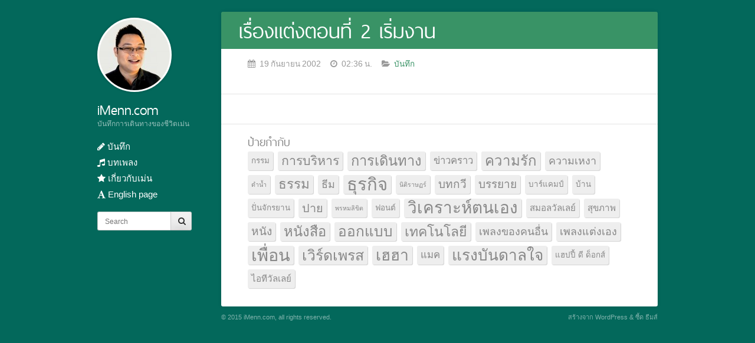

--- FILE ---
content_type: text/html; charset=utf-8
request_url: https://imenn.com/2002/09/story-2/
body_size: 7434
content:
<!DOCTYPE html>
<!--[if IE 7 | IE 8]>
<html class="ie" lang="th">
<![endif]--><!--[if !(IE 7) | !(IE 8)  ]><!-->
<html lang="th">
<!--<![endif]-->

<head>
	<meta charset="UTF-8">
	<meta name="viewport" content="width=device-width,initial-scale=1">
	<title>เรื่องแต่งตอนที่ 2 เริ่มงาน &#8211; iMenn.com</title>
	<meta name="robots" content="max-image-preview:large">
	<style>
		img:is([sizes="auto" i], [sizes^="auto," i]) {
			contain-intrinsic-size: 3000px 1500px
		}
	</style>
	<link rel="alternate" type="application/rss+xml" title="iMenn.com &raquo; ฟีด" href="/feed/">
	<link rel="alternate" type="application/rss+xml" title="iMenn.com &raquo; ฟีดความเห็น" href="/comments/feed/">
	<link rel="alternate" type="application/rss+xml" title="iMenn.com &raquo; เรื่องแต่งตอนที่ 2 เริ่มงาน ฟีดความเห็น" href="/2002/09/story-2/feed/">
	<script type="642c43a58e5e4efd804b94cf-text/javascript">
/* <![CDATA[ */
window._wpemojiSettings = {"baseUrl":"https:\/\/s.w.org\/images\/core\/emoji\/15.0.3\/72x72\/","ext":".png","svgUrl":"https:\/\/s.w.org\/images\/core\/emoji\/15.0.3\/svg\/","svgExt":".svg","source":{"concatemoji":"\/wp-includes\/js\/wp-emoji-release.min.js?ver=6.7.1"}};
/*! This file is auto-generated */
!function(i,n){var o,s,e;function c(e){try{var t={supportTests:e,timestamp:(new Date).valueOf()};sessionStorage.setItem(o,JSON.stringify(t))}catch(e){}}function p(e,t,n){e.clearRect(0,0,e.canvas.width,e.canvas.height),e.fillText(t,0,0);var t=new Uint32Array(e.getImageData(0,0,e.canvas.width,e.canvas.height).data),r=(e.clearRect(0,0,e.canvas.width,e.canvas.height),e.fillText(n,0,0),new Uint32Array(e.getImageData(0,0,e.canvas.width,e.canvas.height).data));return t.every(function(e,t){return e===r[t]})}function u(e,t,n){switch(t){case"flag":return n(e,"🏳️‍⚧️","🏳️​⚧️")?!1:!n(e,"🇺🇳","🇺​🇳")&&!n(e,"🏴󠁧󠁢󠁥󠁮󠁧󠁿","🏴​󠁧​󠁢​󠁥​󠁮​󠁧​󠁿");case"emoji":return!n(e,"🐦‍⬛","🐦​⬛")}return!1}function f(e,t,n){var r="undefined"!=typeof WorkerGlobalScope&&self instanceof WorkerGlobalScope?new OffscreenCanvas(300,150):i.createElement("canvas"),a=r.getContext("2d",{willReadFrequently:!0}),o=(a.textBaseline="top",a.font="600 32px Arial",{});return e.forEach(function(e){o[e]=t(a,e,n)}),o}function t(e){var t=i.createElement("script");t.src=e,t.defer=!0,i.head.appendChild(t)}"undefined"!=typeof Promise&&(o="wpEmojiSettingsSupports",s=["flag","emoji"],n.supports={everything:!0,everythingExceptFlag:!0},e=new Promise(function(e){i.addEventListener("DOMContentLoaded",e,{once:!0})}),new Promise(function(t){var n=function(){try{var e=JSON.parse(sessionStorage.getItem(o));if("object"==typeof e&&"number"==typeof e.timestamp&&(new Date).valueOf()<e.timestamp+604800&&"object"==typeof e.supportTests)return e.supportTests}catch(e){}return null}();if(!n){if("undefined"!=typeof Worker&&"undefined"!=typeof OffscreenCanvas&&"undefined"!=typeof URL&&URL.createObjectURL&&"undefined"!=typeof Blob)try{var e="postMessage("+f.toString()+"("+[JSON.stringify(s),u.toString(),p.toString()].join(",")+"));",r=new Blob([e],{type:"text/javascript"}),a=new Worker(URL.createObjectURL(r),{name:"wpTestEmojiSupports"});return void(a.onmessage=function(e){c(n=e.data),a.terminate(),t(n)})}catch(e){}c(n=f(s,u,p))}t(n)}).then(function(e){for(var t in e)n.supports[t]=e[t],n.supports.everything=n.supports.everything&&n.supports[t],"flag"!==t&&(n.supports.everythingExceptFlag=n.supports.everythingExceptFlag&&n.supports[t]);n.supports.everythingExceptFlag=n.supports.everythingExceptFlag&&!n.supports.flag,n.DOMReady=!1,n.readyCallback=function(){n.DOMReady=!0}}).then(function(){return e}).then(function(){var e;n.supports.everything||(n.readyCallback(),(e=n.source||{}).concatemoji?t(e.concatemoji):e.wpemoji&&e.twemoji&&(t(e.twemoji),t(e.wpemoji)))}))}((window,document),window._wpemojiSettings);
/* ]]> */
</script>
	<style id="wp-emoji-styles-inline-css" type="text/css">
		img.wp-smiley,
		img.emoji {
			display: inline !important;
			border: none !important;
			box-shadow: none !important;
			height: 1em !important;
			width: 1em !important;
			margin: 0 0.07em !important;
			vertical-align: -0.1em !important;
			background: none !important;
			padding: 0 !important;
		}
	</style>
	<link rel="stylesheet" id="wp-block-library-css" href="/wp-includes/css/dist/block-library/style.min.css?ver=6.7.1" type="text/css" media="all">
	<style id="classic-theme-styles-inline-css" type="text/css">
		/*! This file is auto-generated */
		.wp-block-button__link {
			color: #fff;
			background-color: #32373c;
			border-radius: 9999px;
			box-shadow: none;
			text-decoration: none;
			padding: calc(.667em + 2px) calc(1.333em + 2px);
			font-size: 1.125em
		}

		.wp-block-file__button {
			background: #32373c;
			color: #fff;
			text-decoration: none
		}
	</style>
	<style id="global-styles-inline-css" type="text/css">
		:root {
			--wp--preset--aspect-ratio--square: 1;
			--wp--preset--aspect-ratio--4-3: 4/3;
			--wp--preset--aspect-ratio--3-4: 3/4;
			--wp--preset--aspect-ratio--3-2: 3/2;
			--wp--preset--aspect-ratio--2-3: 2/3;
			--wp--preset--aspect-ratio--16-9: 16/9;
			--wp--preset--aspect-ratio--9-16: 9/16;
			--wp--preset--color--black: #000000;
			--wp--preset--color--cyan-bluish-gray: #abb8c3;
			--wp--preset--color--white: #ffffff;
			--wp--preset--color--pale-pink: #f78da7;
			--wp--preset--color--vivid-red: #cf2e2e;
			--wp--preset--color--luminous-vivid-orange: #ff6900;
			--wp--preset--color--luminous-vivid-amber: #fcb900;
			--wp--preset--color--light-green-cyan: #7bdcb5;
			--wp--preset--color--vivid-green-cyan: #00d084;
			--wp--preset--color--pale-cyan-blue: #8ed1fc;
			--wp--preset--color--vivid-cyan-blue: #0693e3;
			--wp--preset--color--vivid-purple: #9b51e0;
			--wp--preset--gradient--vivid-cyan-blue-to-vivid-purple: linear-gradient(135deg, rgba(6, 147, 227, 1) 0%, rgb(155, 81, 224) 100%);
			--wp--preset--gradient--light-green-cyan-to-vivid-green-cyan: linear-gradient(135deg, rgb(122, 220, 180) 0%, rgb(0, 208, 130) 100%);
			--wp--preset--gradient--luminous-vivid-amber-to-luminous-vivid-orange: linear-gradient(135deg, rgba(252, 185, 0, 1) 0%, rgba(255, 105, 0, 1) 100%);
			--wp--preset--gradient--luminous-vivid-orange-to-vivid-red: linear-gradient(135deg, rgba(255, 105, 0, 1) 0%, rgb(207, 46, 46) 100%);
			--wp--preset--gradient--very-light-gray-to-cyan-bluish-gray: linear-gradient(135deg, rgb(238, 238, 238) 0%, rgb(169, 184, 195) 100%);
			--wp--preset--gradient--cool-to-warm-spectrum: linear-gradient(135deg, rgb(74, 234, 220) 0%, rgb(151, 120, 209) 20%, rgb(207, 42, 186) 40%, rgb(238, 44, 130) 60%, rgb(251, 105, 98) 80%, rgb(254, 248, 76) 100%);
			--wp--preset--gradient--blush-light-purple: linear-gradient(135deg, rgb(255, 206, 236) 0%, rgb(152, 150, 240) 100%);
			--wp--preset--gradient--blush-bordeaux: linear-gradient(135deg, rgb(254, 205, 165) 0%, rgb(254, 45, 45) 50%, rgb(107, 0, 62) 100%);
			--wp--preset--gradient--luminous-dusk: linear-gradient(135deg, rgb(255, 203, 112) 0%, rgb(199, 81, 192) 50%, rgb(65, 88, 208) 100%);
			--wp--preset--gradient--pale-ocean: linear-gradient(135deg, rgb(255, 245, 203) 0%, rgb(182, 227, 212) 50%, rgb(51, 167, 181) 100%);
			--wp--preset--gradient--electric-grass: linear-gradient(135deg, rgb(202, 248, 128) 0%, rgb(113, 206, 126) 100%);
			--wp--preset--gradient--midnight: linear-gradient(135deg, rgb(2, 3, 129) 0%, rgb(40, 116, 252) 100%);
			--wp--preset--font-size--small: 13px;
			--wp--preset--font-size--medium: 20px;
			--wp--preset--font-size--large: 36px;
			--wp--preset--font-size--x-large: 42px;
			--wp--preset--spacing--20: 0.44rem;
			--wp--preset--spacing--30: 0.67rem;
			--wp--preset--spacing--40: 1rem;
			--wp--preset--spacing--50: 1.5rem;
			--wp--preset--spacing--60: 2.25rem;
			--wp--preset--spacing--70: 3.38rem;
			--wp--preset--spacing--80: 5.06rem;
			--wp--preset--shadow--natural: 6px 6px 9px rgba(0, 0, 0, 0.2);
			--wp--preset--shadow--deep: 12px 12px 50px rgba(0, 0, 0, 0.4);
			--wp--preset--shadow--sharp: 6px 6px 0px rgba(0, 0, 0, 0.2);
			--wp--preset--shadow--outlined: 6px 6px 0px -3px rgba(255, 255, 255, 1), 6px 6px rgba(0, 0, 0, 1);
			--wp--preset--shadow--crisp: 6px 6px 0px rgba(0, 0, 0, 1);
		}

		:where(.is-layout-flex) {
			gap: 0.5em;
		}

		:where(.is-layout-grid) {
			gap: 0.5em;
		}

		body .is-layout-flex {
			display: flex;
		}

		.is-layout-flex {
			flex-wrap: wrap;
			align-items: center;
		}

		.is-layout-flex> :is(*, div) {
			margin: 0;
		}

		body .is-layout-grid {
			display: grid;
		}

		.is-layout-grid> :is(*, div) {
			margin: 0;
		}

		:where(.wp-block-columns.is-layout-flex) {
			gap: 2em;
		}

		:where(.wp-block-columns.is-layout-grid) {
			gap: 2em;
		}

		:where(.wp-block-post-template.is-layout-flex) {
			gap: 1.25em;
		}

		:where(.wp-block-post-template.is-layout-grid) {
			gap: 1.25em;
		}

		.has-black-color {
			color: var(--wp--preset--color--black) !important;
		}

		.has-cyan-bluish-gray-color {
			color: var(--wp--preset--color--cyan-bluish-gray) !important;
		}

		.has-white-color {
			color: var(--wp--preset--color--white) !important;
		}

		.has-pale-pink-color {
			color: var(--wp--preset--color--pale-pink) !important;
		}

		.has-vivid-red-color {
			color: var(--wp--preset--color--vivid-red) !important;
		}

		.has-luminous-vivid-orange-color {
			color: var(--wp--preset--color--luminous-vivid-orange) !important;
		}

		.has-luminous-vivid-amber-color {
			color: var(--wp--preset--color--luminous-vivid-amber) !important;
		}

		.has-light-green-cyan-color {
			color: var(--wp--preset--color--light-green-cyan) !important;
		}

		.has-vivid-green-cyan-color {
			color: var(--wp--preset--color--vivid-green-cyan) !important;
		}

		.has-pale-cyan-blue-color {
			color: var(--wp--preset--color--pale-cyan-blue) !important;
		}

		.has-vivid-cyan-blue-color {
			color: var(--wp--preset--color--vivid-cyan-blue) !important;
		}

		.has-vivid-purple-color {
			color: var(--wp--preset--color--vivid-purple) !important;
		}

		.has-black-background-color {
			background-color: var(--wp--preset--color--black) !important;
		}

		.has-cyan-bluish-gray-background-color {
			background-color: var(--wp--preset--color--cyan-bluish-gray) !important;
		}

		.has-white-background-color {
			background-color: var(--wp--preset--color--white) !important;
		}

		.has-pale-pink-background-color {
			background-color: var(--wp--preset--color--pale-pink) !important;
		}

		.has-vivid-red-background-color {
			background-color: var(--wp--preset--color--vivid-red) !important;
		}

		.has-luminous-vivid-orange-background-color {
			background-color: var(--wp--preset--color--luminous-vivid-orange) !important;
		}

		.has-luminous-vivid-amber-background-color {
			background-color: var(--wp--preset--color--luminous-vivid-amber) !important;
		}

		.has-light-green-cyan-background-color {
			background-color: var(--wp--preset--color--light-green-cyan) !important;
		}

		.has-vivid-green-cyan-background-color {
			background-color: var(--wp--preset--color--vivid-green-cyan) !important;
		}

		.has-pale-cyan-blue-background-color {
			background-color: var(--wp--preset--color--pale-cyan-blue) !important;
		}

		.has-vivid-cyan-blue-background-color {
			background-color: var(--wp--preset--color--vivid-cyan-blue) !important;
		}

		.has-vivid-purple-background-color {
			background-color: var(--wp--preset--color--vivid-purple) !important;
		}

		.has-black-border-color {
			border-color: var(--wp--preset--color--black) !important;
		}

		.has-cyan-bluish-gray-border-color {
			border-color: var(--wp--preset--color--cyan-bluish-gray) !important;
		}

		.has-white-border-color {
			border-color: var(--wp--preset--color--white) !important;
		}

		.has-pale-pink-border-color {
			border-color: var(--wp--preset--color--pale-pink) !important;
		}

		.has-vivid-red-border-color {
			border-color: var(--wp--preset--color--vivid-red) !important;
		}

		.has-luminous-vivid-orange-border-color {
			border-color: var(--wp--preset--color--luminous-vivid-orange) !important;
		}

		.has-luminous-vivid-amber-border-color {
			border-color: var(--wp--preset--color--luminous-vivid-amber) !important;
		}

		.has-light-green-cyan-border-color {
			border-color: var(--wp--preset--color--light-green-cyan) !important;
		}

		.has-vivid-green-cyan-border-color {
			border-color: var(--wp--preset--color--vivid-green-cyan) !important;
		}

		.has-pale-cyan-blue-border-color {
			border-color: var(--wp--preset--color--pale-cyan-blue) !important;
		}

		.has-vivid-cyan-blue-border-color {
			border-color: var(--wp--preset--color--vivid-cyan-blue) !important;
		}

		.has-vivid-purple-border-color {
			border-color: var(--wp--preset--color--vivid-purple) !important;
		}

		.has-vivid-cyan-blue-to-vivid-purple-gradient-background {
			background: var(--wp--preset--gradient--vivid-cyan-blue-to-vivid-purple) !important;
		}

		.has-light-green-cyan-to-vivid-green-cyan-gradient-background {
			background: var(--wp--preset--gradient--light-green-cyan-to-vivid-green-cyan) !important;
		}

		.has-luminous-vivid-amber-to-luminous-vivid-orange-gradient-background {
			background: var(--wp--preset--gradient--luminous-vivid-amber-to-luminous-vivid-orange) !important;
		}

		.has-luminous-vivid-orange-to-vivid-red-gradient-background {
			background: var(--wp--preset--gradient--luminous-vivid-orange-to-vivid-red) !important;
		}

		.has-very-light-gray-to-cyan-bluish-gray-gradient-background {
			background: var(--wp--preset--gradient--very-light-gray-to-cyan-bluish-gray) !important;
		}

		.has-cool-to-warm-spectrum-gradient-background {
			background: var(--wp--preset--gradient--cool-to-warm-spectrum) !important;
		}

		.has-blush-light-purple-gradient-background {
			background: var(--wp--preset--gradient--blush-light-purple) !important;
		}

		.has-blush-bordeaux-gradient-background {
			background: var(--wp--preset--gradient--blush-bordeaux) !important;
		}

		.has-luminous-dusk-gradient-background {
			background: var(--wp--preset--gradient--luminous-dusk) !important;
		}

		.has-pale-ocean-gradient-background {
			background: var(--wp--preset--gradient--pale-ocean) !important;
		}

		.has-electric-grass-gradient-background {
			background: var(--wp--preset--gradient--electric-grass) !important;
		}

		.has-midnight-gradient-background {
			background: var(--wp--preset--gradient--midnight) !important;
		}

		.has-small-font-size {
			font-size: var(--wp--preset--font-size--small) !important;
		}

		.has-medium-font-size {
			font-size: var(--wp--preset--font-size--medium) !important;
		}

		.has-large-font-size {
			font-size: var(--wp--preset--font-size--large) !important;
		}

		.has-x-large-font-size {
			font-size: var(--wp--preset--font-size--x-large) !important;
		}

		:where(.wp-block-post-template.is-layout-flex) {
			gap: 1.25em;
		}

		:where(.wp-block-post-template.is-layout-grid) {
			gap: 1.25em;
		}

		:where(.wp-block-columns.is-layout-flex) {
			gap: 2em;
		}

		:where(.wp-block-columns.is-layout-grid) {
			gap: 2em;
		}

		:root :where(.wp-block-pullquote) {
			font-size: 1.5em;
			line-height: 1.6;
		}
	</style>
	<link rel="stylesheet" id="seed-login-pro-css" href="/wp-content/plugins/seed-login-pro/public/css/seed-login-pro.css?ver=1.0.1" type="text/css" media="all">
	<link rel="stylesheet" id="seed-css" href="/wp-content/themes/blogberry/inc/seed.css?ver=6.7.1" type="text/css" media="all">
	<link rel="stylesheet" id="font-awesome-css" href="/wp-content/themes/blogberry/inc/font-awesome/css/font-awesome.min.css?ver=6.7.1" type="text/css" media="all">
	<link rel="stylesheet" id="seed-style-css" href="/wp-content/themes/blogberry/style.css?ver=6.7.1" type="text/css" media="all">
	<script type="642c43a58e5e4efd804b94cf-text/javascript" src="/wp-includes/js/jquery/jquery.min.js?ver=3.7.1" id="jquery-core-js"></script>
	<script type="642c43a58e5e4efd804b94cf-text/javascript" src="/wp-includes/js/jquery/jquery-migrate.min.js?ver=3.4.1" id="jquery-migrate-js"></script>
	<script type="642c43a58e5e4efd804b94cf-text/javascript" src="/wp-includes/js/swfobject.js?ver=2.2-20120417" id="swfobject-js"></script>
	<script type="642c43a58e5e4efd804b94cf-text/javascript" src="/index.php?wordtube-js=true&amp;ver=2.0" id="wordtube_stats-js"></script>
	<link rel="https://api.w.org/" href="/wp-json/">
	<link rel="alternate" title="JSON" type="application/json" href="/wp-json/wp/v2/posts/69">
	<link rel="canonical" href="/2002/09/story-2/">
	<link rel="shortlink" href="/?p=69">
	<link rel="alternate" title="oEmbed (JSON)" type="application/json+oembed" href="/wp-json/oembed/1.0/embed?url=https%3A%2F%2F%2F2002%2F09%2Fstory-2%2F">
	<link rel="alternate" title="oEmbed (XML)" type="text/xml+oembed" href="/wp-json/oembed/1.0/embed?url=https%3A%2F%2F%2F2002%2F09%2Fstory-2%2F#038;format=xml">
	<link rel="stylesheet" href="/wp-content/plugins/wp-page-numbers/classic/wp-page-numbers.css" type="text/css" media="screen">
	<style type="text/css" id="custom-background-css">
		body.custom-background {
			background-color: #03685b;
		}
	</style>
	<style type="text/css">
		#brand .logo-avatar,
		#brand .logo-avatar img {
			border-radius: 0;
		}

		a {
			color: #399366
		}

		#intro,
		#content h1.title {
			background-color: #399366
		}

		#head,
		#head a,
		#foot,
		#foot a {
			color: #fff
		}
	</style>
</head>

<body class="post-template-default single single-post postid-69 single-format-standard custom-background">
	<div id="page" class="group">
		<a class="skip-link screen-reader-text" href="#content">ข้ามไปที่เนื้อหา</a>
		<header id="head" class="group">
			<div id="brand">
				<a href="/" title="iMenn.com" rel="home">
					<div class="logo fadeInUp bordered">
						<img src="/wp-content/uploads/2014/03/cropped-imenn-2014b.jpg" height="120" width="120" alt="">
					</div>
					<div class="name">
						<h2 class="title fadeIn">iMenn.com</h2>
						<h3 class="desc"><span class="fadeIn">บันทึกการเดินทางของชีวิตเม่น</span></h3>
					</div>
					<!--name-->
				</a>
			</div>
			<nav id="nav" role="navigation">
				<button class="menu-toggle"><i class="icon-menu"></i> เมนู</button>
				<div id="mainnav">
					<div class="menu-main-container">
						<ul id="menu-main" class="main">
							<li id="menu-item-1827" class="menu-item menu-item-type-taxonomy menu-item-object-category current-post-ancestor current-menu-parent current-post-parent menu-item-1827"><a href="/category/blog/"><i class="fa fa-pencil"></i> บันทึก</a></li>
							<li id="menu-item-1828" class="menu-item menu-item-type-taxonomy menu-item-object-category menu-item-1828"><a href="/category/songs/"><i class="fa fa-music"></i> บทเพลง</a></li>
							<li id="menu-item-1826" class="menu-item menu-item-type-post_type menu-item-object-page menu-item-1826"><a href="/about/"><i class="fa fa-star"></i> เกี่ยวกับเม่น</a></li>
							<li id="menu-item-1848" class="menu-item menu-item-type-post_type menu-item-object-page menu-item-1848"><a href="/en/"><i class="fa fa-font"></i> English page</a></li>
						</ul>
					</div>
					<div id="search" class="form-search">
						<form role="search" method="get" id="searchform" action="/">
							<label class="screen-reader-text" for="s">ค้นหาคำว่า ?></label>
							<input type="text" name="s" id="s" class="search-query" placeholder="Search">
							<button type="submit" id="searchsubmit" class="btn"><i class="fa fa-search"></i></button>
						</form>
					</div>
					<!--search-->
				</div>
				<!--mainnav-->
			</nav>
		</header>
		<div id="main" class="group">
			<div id="content" class="group" role="main">
				<article id="post-69" class="post-69 post type-post status-publish format-standard hentry category-blog">
					<header>
						<h1 class="title"><a href="/2002/09/story-2/" title="Permalink to เรื่องแต่งตอนที่ 2 เริ่มงาน" rel="bookmark">เรื่องแต่งตอนที่ 2 เริ่มงาน</a></h1>
						<div class="meta">
							<i class="fa fa-calendar"> 19 กันยายน 2002</i>
							<i class="fa fa-clock-o"> 02:36 น.</i>
							<i class="fa fa-folder-open"> <a href="/category/blog/" rel="category tag">บันทึก</a> </i>
						</div>
						<!--meta-->
					</header>
					<div class="entry">
					</div>
					<!--entry-->
					<footer>
					</footer>
				</article>
				<div id="comments" class="comments-area">
				</div>
				<!-- #comments -->
				<div id="foot-widgets">
					<ul id="foot-widget">
						<li id="tag_cloud-2" class="widget widget_tag_cloud">
							<h3 class="widget-title">ป้ายกำกับ</h3>
							<div class="tagcloud">
								<a href="/tag/karma/" class="tag-cloud-link tag-link-30 tag-link-position-1" style="font-size: 10.065573770492pt;" aria-label="กรรม (2 รายการ)">กรรม</a>
								<a href="/tag/management/" class="tag-cloud-link tag-link-6 tag-link-position-2" style="font-size: 16.032786885246pt;" aria-label="การบริหาร (9 รายการ)">การบริหาร</a>
								<a href="/tag/journey/" class="tag-cloud-link tag-link-7 tag-link-position-3" style="font-size: 17.754098360656pt;" aria-label="การเดินทาง (13 รายการ)">การเดินทาง</a>
								<a href="/tag/update/" class="tag-cloud-link tag-link-36 tag-link-position-4" style="font-size: 12.590163934426pt;" aria-label="ข่าวคราว (4 รายการ)">ข่าวคราว</a>
								<a href="/tag/love/" class="tag-cloud-link tag-link-8 tag-link-position-5" style="font-size: 18.098360655738pt;" aria-label="ความรัก (14 รายการ)">ความรัก</a>
								<a href="/tag/loneliness/" class="tag-cloud-link tag-link-9 tag-link-position-6" style="font-size: 13.508196721311pt;" aria-label="ความเหงา (5 รายการ)">ความเหงา</a>
								<a href="/tag/diving/" class="tag-cloud-link tag-link-46 tag-link-position-7" style="font-size: 8pt;" aria-label="ดำน้ำ (1 รายการ)">ดำน้ำ</a>
								<a href="/tag/dharma/" class="tag-cloud-link tag-link-10 tag-link-position-8" style="font-size: 16.950819672131pt;" aria-label="ธรรม (11 รายการ)">ธรรม</a>
								<a href="/tag/theme/" class="tag-cloud-link tag-link-33 tag-link-position-9" style="font-size: 13.508196721311pt;" aria-label="ธีม (5 รายการ)">ธีม</a>
								<a href="/tag/business/" class="tag-cloud-link tag-link-11 tag-link-position-10" style="font-size: 22pt;" aria-label="ธุรกิจ (32 รายการ)">ธุรกิจ</a>
								<a href="/tag/nitirat/" class="tag-cloud-link tag-link-47 tag-link-position-11" style="font-size: 8pt;" aria-label="นิติราษฏร์ (1 รายการ)">นิติราษฏร์</a>
								<a href="/tag/poetry/" class="tag-cloud-link tag-link-13 tag-link-position-12" style="font-size: 14.311475409836pt;" aria-label="บทกวี (6 รายการ)">บทกวี</a>
								<a href="/tag/lecture/" class="tag-cloud-link tag-link-37 tag-link-position-13" style="font-size: 14.311475409836pt;" aria-label="บรรยาย (6 รายการ)">บรรยาย</a>
								<a href="/tag/barcamp/" class="tag-cloud-link tag-link-32 tag-link-position-14" style="font-size: 10.065573770492pt;" aria-label="บาร์แคมป์ (2 รายการ)">บาร์แคมป์</a>
								<a href="/tag/home/" class="tag-cloud-link tag-link-34 tag-link-position-15" style="font-size: 10.065573770492pt;" aria-label="บ้าน (2 รายการ)">บ้าน</a>
								<a href="/tag/bicycle/" class="tag-cloud-link tag-link-44 tag-link-position-16" style="font-size: 10.065573770492pt;" aria-label="ปั่นจักรยาน (2 รายการ)">ปั่นจักรยาน</a>
								<a href="/tag/pai/" class="tag-cloud-link tag-link-39 tag-link-position-17" style="font-size: 14.885245901639pt;" aria-label="ปาย (7 รายการ)">ปาย</a>
								<a href="/tag/destiny/" class="tag-cloud-link tag-link-31 tag-link-position-18" style="font-size: 8pt;" aria-label="พรหมลิขิต (1 รายการ)">พรหมลิขิต</a>
								<a href="/tag/%e0%b8%9f%e0%b8%ad%e0%b8%99%e0%b8%95%e0%b9%8c/" class="tag-cloud-link tag-link-48 tag-link-position-19" style="font-size: 10.065573770492pt;" aria-label="ฟอนต์ (2 รายการ)">ฟอนต์</a>
								<a href="/tag/self-analysis/" class="tag-cloud-link tag-link-14 tag-link-position-20" style="font-size: 20.967213114754pt;" aria-label="วิเคราะห์ตนเอง (26 รายการ)">วิเคราะห์ตนเอง</a>
								<a href="/tag/small-valley/" class="tag-cloud-link tag-link-45 tag-link-position-21" style="font-size: 11.44262295082pt;" aria-label="สมอลวัลเลย์ (3 รายการ)">สมอลวัลเลย์</a>
								<a href="/tag/health/" class="tag-cloud-link tag-link-15 tag-link-position-22" style="font-size: 11.44262295082pt;" aria-label="สุขภาพ (3 รายการ)">สุขภาพ</a>
								<a href="/tag/movie/" class="tag-cloud-link tag-link-16 tag-link-position-23" style="font-size: 14.311475409836pt;" aria-label="หนัง (6 รายการ)">หนัง</a>
								<a href="/tag/book/" class="tag-cloud-link tag-link-17 tag-link-position-24" style="font-size: 17.754098360656pt;" aria-label="หนังสือ (13 รายการ)">หนังสือ</a>
								<a href="/tag/design/" class="tag-cloud-link tag-link-29 tag-link-position-25" style="font-size: 18.327868852459pt;" aria-label="ออกแบบ (15 รายการ)">ออกแบบ</a>
								<a href="/tag/technology/" class="tag-cloud-link tag-link-18 tag-link-position-26" style="font-size: 17.295081967213pt;" aria-label="เทคโนโลยี (12 รายการ)">เทคโนโลยี</a>
								<a href="/tag/other-song/" class="tag-cloud-link tag-link-19 tag-link-position-27" style="font-size: 13.508196721311pt;" aria-label="เพลงของคนอื่น (5 รายการ)">เพลงของคนอื่น</a>
								<a href="/tag/my-song/" class="tag-cloud-link tag-link-20 tag-link-position-28" style="font-size: 13.508196721311pt;" aria-label="เพลงแต่งเอง (5 รายการ)">เพลงแต่งเอง</a>
								<a href="/tag/friends/" class="tag-cloud-link tag-link-21 tag-link-position-29" style="font-size: 21.655737704918pt;" aria-label="เพื่อน (30 รายการ)">เพื่อน</a>
								<a href="/tag/wordpress/" class="tag-cloud-link tag-link-22 tag-link-position-30" style="font-size: 18.672131147541pt;" aria-label="เวิร์ดเพรส (16 รายการ)">เวิร์ดเพรส</a>
								<a href="/tag/fun/" class="tag-cloud-link tag-link-23 tag-link-position-31" style="font-size: 19.934426229508pt;" aria-label="เฮฮา (21 รายการ)">เฮฮา</a>
								<a href="/tag/mac/" class="tag-cloud-link tag-link-40 tag-link-position-32" style="font-size: 12.590163934426pt;" aria-label="แมค (4 รายการ)">แมค</a>
								<a href="/tag/inspiration/" class="tag-cloud-link tag-link-24 tag-link-position-33" style="font-size: 19.704918032787pt;" aria-label="แรงบันดาลใจ (20 รายการ)">แรงบันดาลใจ</a>
								<a href="/tag/happy-d-dogs/" class="tag-cloud-link tag-link-41 tag-link-position-34" style="font-size: 10.065573770492pt;" aria-label="แฮปปี้ ดี ด็อกส์ (2 รายการ)">แฮปปี้ ดี ด็อกส์</a>
								<a href="/tag/itvalley/" class="tag-cloud-link tag-link-43 tag-link-position-35" style="font-size: 11.44262295082pt;" aria-label="ไอทีวัลเลย์ (3 รายการ)">ไอทีวัลเลย์</a>
							</div>
						</li>
					</ul>
				</div>
			</div>
			<!--content-->
			<footer id="foot" role="contentinfo">
				<div class="credit">
					<a href="http://www.wordpress.org/" target="_blank">สร้างจาก WordPress</a>
					&amp;
					<a href="http://SeedThemes.com/" target="_blank">ซี้ด ธีมส์</a>
				</div>
				<!--credit-->
				<div class="copyright">
					<p>
						© 2015 iMenn.com, all rights reserved. </p>
				</div>
				<!--copyright-->
			</footer>
		</div>
		<!--main-->
	</div>
	<!--page-->
	<script type="642c43a58e5e4efd804b94cf-text/javascript">jQuery(document).ready(function() {  

		jQuery('.menu-toggle').click(function() {
			jQuery('#mainnav').toggleClass('show');
		});
	});</script>
	<span class="ssp-id" style="display:none">69</span>
	<script type="642c43a58e5e4efd804b94cf-text/javascript" id="wp-postviews-cache-js-extra">
/* <![CDATA[ */
var viewsCacheL10n = {"admin_ajax_url":"\/wp-admin\/admin-ajax.php","nonce":"b470e0af28","post_id":"69"};
/* ]]> */
</script>
	<script type="642c43a58e5e4efd804b94cf-text/javascript" src="/wp-content/plugins/wp-postviews/postviews-cache.js?ver=1.68" id="wp-postviews-cache-js"></script>
	<script type="642c43a58e5e4efd804b94cf-text/javascript" src="/wp-includes/js/comment-reply.min.js?ver=6.7.1" id="comment-reply-js" async="async" data-wp-strategy="async"></script>
	<script src="/cdn-cgi/scripts/7d0fa10a/cloudflare-static/rocket-loader.min.js" data-cf-settings="642c43a58e5e4efd804b94cf-|49" defer type="39192e30b929a3886a747851-text/javascript"></script>
<script src="/cdn-cgi/scripts/7d0fa10a/cloudflare-static/rocket-loader.min.js" data-cf-settings="39192e30b929a3886a747851-|49" defer></script><script defer src="https://static.cloudflareinsights.com/beacon.min.js/vcd15cbe7772f49c399c6a5babf22c1241717689176015" integrity="sha512-ZpsOmlRQV6y907TI0dKBHq9Md29nnaEIPlkf84rnaERnq6zvWvPUqr2ft8M1aS28oN72PdrCzSjY4U6VaAw1EQ==" data-cf-beacon='{"version":"2024.11.0","token":"1be03d60acb94501aed88d5e22783217","r":1,"server_timing":{"name":{"cfCacheStatus":true,"cfEdge":true,"cfExtPri":true,"cfL4":true,"cfOrigin":true,"cfSpeedBrain":true},"location_startswith":null}}' crossorigin="anonymous"></script>
</body>

</html>

--- FILE ---
content_type: text/html; charset=utf-8
request_url: https://imenn.com/index.php?wordtube-js=true&ver=2.0
body_size: 8217
content:
<!DOCTYPE html>
<!--[if IE 7 | IE 8]>
<html class="ie" lang="th">
<![endif]--><!--[if !(IE 7) | !(IE 8)  ]><!-->
<html lang="th">
<!--<![endif]-->

<head>
	<meta charset="UTF-8">
	<meta name="viewport" content="width=device-width,initial-scale=1">
	<title>iMenn.com &#8211; บันทึกการเดินทางของชีวิตเม่น</title>
	<meta name="robots" content="max-image-preview:large">
	<style>
		img:is([sizes="auto" i], [sizes^="auto," i]) {
			contain-intrinsic-size: 3000px 1500px
		}
	</style>
	<link rel="alternate" type="application/rss+xml" title="iMenn.com &raquo; ฟีด" href="/feed/">
	<link rel="alternate" type="application/rss+xml" title="iMenn.com &raquo; ฟีดความเห็น" href="/comments/feed/">
	<script type="67643980a84de53379420e7c-text/javascript">
/* <![CDATA[ */
window._wpemojiSettings = {"baseUrl":"https:\/\/s.w.org\/images\/core\/emoji\/15.0.3\/72x72\/","ext":".png","svgUrl":"https:\/\/s.w.org\/images\/core\/emoji\/15.0.3\/svg\/","svgExt":".svg","source":{"concatemoji":"http:\/\/imenn.com\/wp-includes\/js\/wp-emoji-release.min.js?ver=6.7.1"}};
/*! This file is auto-generated */
!function(i,n){var o,s,e;function c(e){try{var t={supportTests:e,timestamp:(new Date).valueOf()};sessionStorage.setItem(o,JSON.stringify(t))}catch(e){}}function p(e,t,n){e.clearRect(0,0,e.canvas.width,e.canvas.height),e.fillText(t,0,0);var t=new Uint32Array(e.getImageData(0,0,e.canvas.width,e.canvas.height).data),r=(e.clearRect(0,0,e.canvas.width,e.canvas.height),e.fillText(n,0,0),new Uint32Array(e.getImageData(0,0,e.canvas.width,e.canvas.height).data));return t.every(function(e,t){return e===r[t]})}function u(e,t,n){switch(t){case"flag":return n(e,"🏳️‍⚧️","🏳️​⚧️")?!1:!n(e,"🇺🇳","🇺​🇳")&&!n(e,"🏴󠁧󠁢󠁥󠁮󠁧󠁿","🏴​󠁧​󠁢​󠁥​󠁮​󠁧​󠁿");case"emoji":return!n(e,"🐦‍⬛","🐦​⬛")}return!1}function f(e,t,n){var r="undefined"!=typeof WorkerGlobalScope&&self instanceof WorkerGlobalScope?new OffscreenCanvas(300,150):i.createElement("canvas"),a=r.getContext("2d",{willReadFrequently:!0}),o=(a.textBaseline="top",a.font="600 32px Arial",{});return e.forEach(function(e){o[e]=t(a,e,n)}),o}function t(e){var t=i.createElement("script");t.src=e,t.defer=!0,i.head.appendChild(t)}"undefined"!=typeof Promise&&(o="wpEmojiSettingsSupports",s=["flag","emoji"],n.supports={everything:!0,everythingExceptFlag:!0},e=new Promise(function(e){i.addEventListener("DOMContentLoaded",e,{once:!0})}),new Promise(function(t){var n=function(){try{var e=JSON.parse(sessionStorage.getItem(o));if("object"==typeof e&&"number"==typeof e.timestamp&&(new Date).valueOf()<e.timestamp+604800&&"object"==typeof e.supportTests)return e.supportTests}catch(e){}return null}();if(!n){if("undefined"!=typeof Worker&&"undefined"!=typeof OffscreenCanvas&&"undefined"!=typeof URL&&URL.createObjectURL&&"undefined"!=typeof Blob)try{var e="postMessage("+f.toString()+"("+[JSON.stringify(s),u.toString(),p.toString()].join(",")+"));",r=new Blob([e],{type:"text/javascript"}),a=new Worker(URL.createObjectURL(r),{name:"wpTestEmojiSupports"});return void(a.onmessage=function(e){c(n=e.data),a.terminate(),t(n)})}catch(e){}c(n=f(s,u,p))}t(n)}).then(function(e){for(var t in e)n.supports[t]=e[t],n.supports.everything=n.supports.everything&&n.supports[t],"flag"!==t&&(n.supports.everythingExceptFlag=n.supports.everythingExceptFlag&&n.supports[t]);n.supports.everythingExceptFlag=n.supports.everythingExceptFlag&&!n.supports.flag,n.DOMReady=!1,n.readyCallback=function(){n.DOMReady=!0}}).then(function(){return e}).then(function(){var e;n.supports.everything||(n.readyCallback(),(e=n.source||{}).concatemoji?t(e.concatemoji):e.wpemoji&&e.twemoji&&(t(e.twemoji),t(e.wpemoji)))}))}((window,document),window._wpemojiSettings);
/* ]]> */
</script>
	<style id="wp-emoji-styles-inline-css" type="text/css">
		img.wp-smiley,
		img.emoji {
			display: inline !important;
			border: none !important;
			box-shadow: none !important;
			height: 1em !important;
			width: 1em !important;
			margin: 0 0.07em !important;
			vertical-align: -0.1em !important;
			background: none !important;
			padding: 0 !important;
		}
	</style>
	<link rel="stylesheet" id="wp-block-library-css" href="/wp-includes/css/dist/block-library/style.min.css?ver=6.7.1" type="text/css" media="all">
	<style id="classic-theme-styles-inline-css" type="text/css">
		/*! This file is auto-generated */
		.wp-block-button__link {
			color: #fff;
			background-color: #32373c;
			border-radius: 9999px;
			box-shadow: none;
			text-decoration: none;
			padding: calc(.667em + 2px) calc(1.333em + 2px);
			font-size: 1.125em
		}

		.wp-block-file__button {
			background: #32373c;
			color: #fff;
			text-decoration: none
		}
	</style>
	<style id="global-styles-inline-css" type="text/css">
		:root {
			--wp--preset--aspect-ratio--square: 1;
			--wp--preset--aspect-ratio--4-3: 4/3;
			--wp--preset--aspect-ratio--3-4: 3/4;
			--wp--preset--aspect-ratio--3-2: 3/2;
			--wp--preset--aspect-ratio--2-3: 2/3;
			--wp--preset--aspect-ratio--16-9: 16/9;
			--wp--preset--aspect-ratio--9-16: 9/16;
			--wp--preset--color--black: #000000;
			--wp--preset--color--cyan-bluish-gray: #abb8c3;
			--wp--preset--color--white: #ffffff;
			--wp--preset--color--pale-pink: #f78da7;
			--wp--preset--color--vivid-red: #cf2e2e;
			--wp--preset--color--luminous-vivid-orange: #ff6900;
			--wp--preset--color--luminous-vivid-amber: #fcb900;
			--wp--preset--color--light-green-cyan: #7bdcb5;
			--wp--preset--color--vivid-green-cyan: #00d084;
			--wp--preset--color--pale-cyan-blue: #8ed1fc;
			--wp--preset--color--vivid-cyan-blue: #0693e3;
			--wp--preset--color--vivid-purple: #9b51e0;
			--wp--preset--gradient--vivid-cyan-blue-to-vivid-purple: linear-gradient(135deg, rgba(6, 147, 227, 1) 0%, rgb(155, 81, 224) 100%);
			--wp--preset--gradient--light-green-cyan-to-vivid-green-cyan: linear-gradient(135deg, rgb(122, 220, 180) 0%, rgb(0, 208, 130) 100%);
			--wp--preset--gradient--luminous-vivid-amber-to-luminous-vivid-orange: linear-gradient(135deg, rgba(252, 185, 0, 1) 0%, rgba(255, 105, 0, 1) 100%);
			--wp--preset--gradient--luminous-vivid-orange-to-vivid-red: linear-gradient(135deg, rgba(255, 105, 0, 1) 0%, rgb(207, 46, 46) 100%);
			--wp--preset--gradient--very-light-gray-to-cyan-bluish-gray: linear-gradient(135deg, rgb(238, 238, 238) 0%, rgb(169, 184, 195) 100%);
			--wp--preset--gradient--cool-to-warm-spectrum: linear-gradient(135deg, rgb(74, 234, 220) 0%, rgb(151, 120, 209) 20%, rgb(207, 42, 186) 40%, rgb(238, 44, 130) 60%, rgb(251, 105, 98) 80%, rgb(254, 248, 76) 100%);
			--wp--preset--gradient--blush-light-purple: linear-gradient(135deg, rgb(255, 206, 236) 0%, rgb(152, 150, 240) 100%);
			--wp--preset--gradient--blush-bordeaux: linear-gradient(135deg, rgb(254, 205, 165) 0%, rgb(254, 45, 45) 50%, rgb(107, 0, 62) 100%);
			--wp--preset--gradient--luminous-dusk: linear-gradient(135deg, rgb(255, 203, 112) 0%, rgb(199, 81, 192) 50%, rgb(65, 88, 208) 100%);
			--wp--preset--gradient--pale-ocean: linear-gradient(135deg, rgb(255, 245, 203) 0%, rgb(182, 227, 212) 50%, rgb(51, 167, 181) 100%);
			--wp--preset--gradient--electric-grass: linear-gradient(135deg, rgb(202, 248, 128) 0%, rgb(113, 206, 126) 100%);
			--wp--preset--gradient--midnight: linear-gradient(135deg, rgb(2, 3, 129) 0%, rgb(40, 116, 252) 100%);
			--wp--preset--font-size--small: 13px;
			--wp--preset--font-size--medium: 20px;
			--wp--preset--font-size--large: 36px;
			--wp--preset--font-size--x-large: 42px;
			--wp--preset--spacing--20: 0.44rem;
			--wp--preset--spacing--30: 0.67rem;
			--wp--preset--spacing--40: 1rem;
			--wp--preset--spacing--50: 1.5rem;
			--wp--preset--spacing--60: 2.25rem;
			--wp--preset--spacing--70: 3.38rem;
			--wp--preset--spacing--80: 5.06rem;
			--wp--preset--shadow--natural: 6px 6px 9px rgba(0, 0, 0, 0.2);
			--wp--preset--shadow--deep: 12px 12px 50px rgba(0, 0, 0, 0.4);
			--wp--preset--shadow--sharp: 6px 6px 0px rgba(0, 0, 0, 0.2);
			--wp--preset--shadow--outlined: 6px 6px 0px -3px rgba(255, 255, 255, 1), 6px 6px rgba(0, 0, 0, 1);
			--wp--preset--shadow--crisp: 6px 6px 0px rgba(0, 0, 0, 1);
		}

		:where(.is-layout-flex) {
			gap: 0.5em;
		}

		:where(.is-layout-grid) {
			gap: 0.5em;
		}

		body .is-layout-flex {
			display: flex;
		}

		.is-layout-flex {
			flex-wrap: wrap;
			align-items: center;
		}

		.is-layout-flex> :is(*, div) {
			margin: 0;
		}

		body .is-layout-grid {
			display: grid;
		}

		.is-layout-grid> :is(*, div) {
			margin: 0;
		}

		:where(.wp-block-columns.is-layout-flex) {
			gap: 2em;
		}

		:where(.wp-block-columns.is-layout-grid) {
			gap: 2em;
		}

		:where(.wp-block-post-template.is-layout-flex) {
			gap: 1.25em;
		}

		:where(.wp-block-post-template.is-layout-grid) {
			gap: 1.25em;
		}

		.has-black-color {
			color: var(--wp--preset--color--black) !important;
		}

		.has-cyan-bluish-gray-color {
			color: var(--wp--preset--color--cyan-bluish-gray) !important;
		}

		.has-white-color {
			color: var(--wp--preset--color--white) !important;
		}

		.has-pale-pink-color {
			color: var(--wp--preset--color--pale-pink) !important;
		}

		.has-vivid-red-color {
			color: var(--wp--preset--color--vivid-red) !important;
		}

		.has-luminous-vivid-orange-color {
			color: var(--wp--preset--color--luminous-vivid-orange) !important;
		}

		.has-luminous-vivid-amber-color {
			color: var(--wp--preset--color--luminous-vivid-amber) !important;
		}

		.has-light-green-cyan-color {
			color: var(--wp--preset--color--light-green-cyan) !important;
		}

		.has-vivid-green-cyan-color {
			color: var(--wp--preset--color--vivid-green-cyan) !important;
		}

		.has-pale-cyan-blue-color {
			color: var(--wp--preset--color--pale-cyan-blue) !important;
		}

		.has-vivid-cyan-blue-color {
			color: var(--wp--preset--color--vivid-cyan-blue) !important;
		}

		.has-vivid-purple-color {
			color: var(--wp--preset--color--vivid-purple) !important;
		}

		.has-black-background-color {
			background-color: var(--wp--preset--color--black) !important;
		}

		.has-cyan-bluish-gray-background-color {
			background-color: var(--wp--preset--color--cyan-bluish-gray) !important;
		}

		.has-white-background-color {
			background-color: var(--wp--preset--color--white) !important;
		}

		.has-pale-pink-background-color {
			background-color: var(--wp--preset--color--pale-pink) !important;
		}

		.has-vivid-red-background-color {
			background-color: var(--wp--preset--color--vivid-red) !important;
		}

		.has-luminous-vivid-orange-background-color {
			background-color: var(--wp--preset--color--luminous-vivid-orange) !important;
		}

		.has-luminous-vivid-amber-background-color {
			background-color: var(--wp--preset--color--luminous-vivid-amber) !important;
		}

		.has-light-green-cyan-background-color {
			background-color: var(--wp--preset--color--light-green-cyan) !important;
		}

		.has-vivid-green-cyan-background-color {
			background-color: var(--wp--preset--color--vivid-green-cyan) !important;
		}

		.has-pale-cyan-blue-background-color {
			background-color: var(--wp--preset--color--pale-cyan-blue) !important;
		}

		.has-vivid-cyan-blue-background-color {
			background-color: var(--wp--preset--color--vivid-cyan-blue) !important;
		}

		.has-vivid-purple-background-color {
			background-color: var(--wp--preset--color--vivid-purple) !important;
		}

		.has-black-border-color {
			border-color: var(--wp--preset--color--black) !important;
		}

		.has-cyan-bluish-gray-border-color {
			border-color: var(--wp--preset--color--cyan-bluish-gray) !important;
		}

		.has-white-border-color {
			border-color: var(--wp--preset--color--white) !important;
		}

		.has-pale-pink-border-color {
			border-color: var(--wp--preset--color--pale-pink) !important;
		}

		.has-vivid-red-border-color {
			border-color: var(--wp--preset--color--vivid-red) !important;
		}

		.has-luminous-vivid-orange-border-color {
			border-color: var(--wp--preset--color--luminous-vivid-orange) !important;
		}

		.has-luminous-vivid-amber-border-color {
			border-color: var(--wp--preset--color--luminous-vivid-amber) !important;
		}

		.has-light-green-cyan-border-color {
			border-color: var(--wp--preset--color--light-green-cyan) !important;
		}

		.has-vivid-green-cyan-border-color {
			border-color: var(--wp--preset--color--vivid-green-cyan) !important;
		}

		.has-pale-cyan-blue-border-color {
			border-color: var(--wp--preset--color--pale-cyan-blue) !important;
		}

		.has-vivid-cyan-blue-border-color {
			border-color: var(--wp--preset--color--vivid-cyan-blue) !important;
		}

		.has-vivid-purple-border-color {
			border-color: var(--wp--preset--color--vivid-purple) !important;
		}

		.has-vivid-cyan-blue-to-vivid-purple-gradient-background {
			background: var(--wp--preset--gradient--vivid-cyan-blue-to-vivid-purple) !important;
		}

		.has-light-green-cyan-to-vivid-green-cyan-gradient-background {
			background: var(--wp--preset--gradient--light-green-cyan-to-vivid-green-cyan) !important;
		}

		.has-luminous-vivid-amber-to-luminous-vivid-orange-gradient-background {
			background: var(--wp--preset--gradient--luminous-vivid-amber-to-luminous-vivid-orange) !important;
		}

		.has-luminous-vivid-orange-to-vivid-red-gradient-background {
			background: var(--wp--preset--gradient--luminous-vivid-orange-to-vivid-red) !important;
		}

		.has-very-light-gray-to-cyan-bluish-gray-gradient-background {
			background: var(--wp--preset--gradient--very-light-gray-to-cyan-bluish-gray) !important;
		}

		.has-cool-to-warm-spectrum-gradient-background {
			background: var(--wp--preset--gradient--cool-to-warm-spectrum) !important;
		}

		.has-blush-light-purple-gradient-background {
			background: var(--wp--preset--gradient--blush-light-purple) !important;
		}

		.has-blush-bordeaux-gradient-background {
			background: var(--wp--preset--gradient--blush-bordeaux) !important;
		}

		.has-luminous-dusk-gradient-background {
			background: var(--wp--preset--gradient--luminous-dusk) !important;
		}

		.has-pale-ocean-gradient-background {
			background: var(--wp--preset--gradient--pale-ocean) !important;
		}

		.has-electric-grass-gradient-background {
			background: var(--wp--preset--gradient--electric-grass) !important;
		}

		.has-midnight-gradient-background {
			background: var(--wp--preset--gradient--midnight) !important;
		}

		.has-small-font-size {
			font-size: var(--wp--preset--font-size--small) !important;
		}

		.has-medium-font-size {
			font-size: var(--wp--preset--font-size--medium) !important;
		}

		.has-large-font-size {
			font-size: var(--wp--preset--font-size--large) !important;
		}

		.has-x-large-font-size {
			font-size: var(--wp--preset--font-size--x-large) !important;
		}

		:where(.wp-block-post-template.is-layout-flex) {
			gap: 1.25em;
		}

		:where(.wp-block-post-template.is-layout-grid) {
			gap: 1.25em;
		}

		:where(.wp-block-columns.is-layout-flex) {
			gap: 2em;
		}

		:where(.wp-block-columns.is-layout-grid) {
			gap: 2em;
		}

		:root :where(.wp-block-pullquote) {
			font-size: 1.5em;
			line-height: 1.6;
		}
	</style>
	<link rel="stylesheet" id="seed-login-pro-css" href="/wp-content/plugins/seed-login-pro/public/css/seed-login-pro.css?ver=1.0.1" type="text/css" media="all">
	<link rel="stylesheet" id="seed-css" href="/wp-content/themes/blogberry/inc/seed.css?ver=6.7.1" type="text/css" media="all">
	<link rel="stylesheet" id="font-awesome-css" href="/wp-content/themes/blogberry/inc/font-awesome/css/font-awesome.min.css?ver=6.7.1" type="text/css" media="all">
	<link rel="stylesheet" id="seed-style-css" href="/wp-content/themes/blogberry/style.css?ver=6.7.1" type="text/css" media="all">
	<script type="67643980a84de53379420e7c-text/javascript" src="/wp-includes/js/jquery/jquery.min.js?ver=3.7.1" id="jquery-core-js"></script>
	<script type="67643980a84de53379420e7c-text/javascript" src="/wp-includes/js/jquery/jquery-migrate.min.js?ver=3.4.1" id="jquery-migrate-js"></script>
	<script type="67643980a84de53379420e7c-text/javascript" src="/wp-includes/js/swfobject.js?ver=2.2-20120417" id="swfobject-js"></script>
	<script type="67643980a84de53379420e7c-text/javascript" src="/index.php?wordtube-js=true&amp;ver=2.0" id="wordtube_stats-js"></script>
	<link rel="https://api.w.org/" href="/wp-json/">
	<link rel="stylesheet" href="/wp-content/plugins/wp-page-numbers/classic/wp-page-numbers.css" type="text/css" media="screen">
	<style type="text/css" id="custom-background-css">
		body.custom-background {
			background-color: #03685b;
		}
	</style>
	<style type="text/css">
		#brand .logo-avatar,
		#brand .logo-avatar img {
			border-radius: 0;
		}

		a {
			color: #399366
		}

		#intro,
		#content h1.title {
			background-color: #399366
		}

		#head,
		#head a,
		#foot,
		#foot a {
			color: #fff
		}
	</style>
</head>

<body class="home blog custom-background">
	<div id="page" class="group">
		<a class="skip-link screen-reader-text" href="#content">ข้ามไปที่เนื้อหา</a>
		<header id="head" class="group">
			<div id="brand">
				<a href="/" title="iMenn.com" rel="home">
					<div class="logo fadeInUp bordered">
						<img src="/wp-content/uploads/2014/03/cropped-imenn-2014b.jpg" height="120" width="120" alt="">
					</div>
					<div class="name">
						<h2 class="title fadeIn">iMenn.com</h2>
						<h3 class="desc"><span class="fadeIn">บันทึกการเดินทางของชีวิตเม่น</span></h3>
					</div>
					<!--name-->
				</a>
			</div>
			<nav id="nav" role="navigation">
				<button class="menu-toggle"><i class="icon-menu"></i> เมนู</button>
				<div id="mainnav">
					<div class="menu-main-container">
						<ul id="menu-main" class="main">
							<li id="menu-item-1827" class="menu-item menu-item-type-taxonomy menu-item-object-category menu-item-1827"><a href="/category/blog/"><i class="fa fa-pencil"></i> บันทึก</a></li>
							<li id="menu-item-1828" class="menu-item menu-item-type-taxonomy menu-item-object-category menu-item-1828"><a href="/category/songs/"><i class="fa fa-music"></i> บทเพลง</a></li>
							<li id="menu-item-1826" class="menu-item menu-item-type-post_type menu-item-object-page menu-item-1826"><a href="/about/"><i class="fa fa-star"></i> เกี่ยวกับเม่น</a></li>
							<li id="menu-item-1848" class="menu-item menu-item-type-post_type menu-item-object-page menu-item-1848"><a href="/en/"><i class="fa fa-font"></i> English page</a></li>
						</ul>
					</div>
					<div id="search" class="form-search">
						<form role="search" method="get" id="searchform" action="/">
							<label class="screen-reader-text" for="s">ค้นหาคำว่า ?></label>
							<input type="text" name="s" id="s" class="search-query" placeholder="Search">
							<button type="submit" id="searchsubmit" class="btn"><i class="fa fa-search"></i></button>
						</form>
					</div>
					<!--search-->
				</div>
				<!--mainnav-->
			</nav>
		</header>
		<div id="main" class="group">
			<div id="content" class="group" role="main">
				<div id="intro">
					<h3>บล็อกส่วนตัวของเม่น, นายจักรกฤษณ์ ตาฬวัฒน์</h3>
					<h1>นักออกแบบเว็บไซต์และแอปพลิเคชัน</h1>
					<h4>อยู่ปาย ทำงานผ่านอินเทอร์เน็ต มีความสุขกับดิน หญ้า และงาน</h4>
				</div>
				<div class="items group">
					<article id="post-1979" class="post-1979 post type-post status-publish format-standard has-post-thumbnail hentry category-blog">
						<div class="item group">
							<div class="pic">
								<a href="/2015/04/goodbye-imenn-hello-mennblog/" title="Permalink to ลาก่อน iMenn สวัสดี MennBlog" rel="bookmark">
									<img width="150" height="150" src="/wp-content/uploads/2015/04/mennblog-150x150.jpg" class="attachment-post-thumbnail size-post-thumbnail wp-post-image" alt="" decoding="async"> </a>
							</div>
							<!--pic-->
							<div class="info">
								<header>
									<h3><a href="/2015/04/goodbye-imenn-hello-mennblog/" title="Permalink to ลาก่อน iMenn สวัสดี MennBlog" rel="bookmark">ลาก่อน iMenn สวัสดี MennBlog</a></h3>
								</header>
								<div class="meta"><i class="fa fa-calendar"> 29 เมษายน 2015</i></div>
								<!--meta-->
								<p>บันทึกนี้คงเป็นบันทึกสุดท้ายใน iMenn.com นะครับ ขอบคุณที่ติดตามกันมาตั้งแต่ 17 ปีที่แล้ว (ถ้านับการทำเว็บใน Geocities ด้วยก็คงนานกว่านั้น)</p>
							</div>
							<!--info-->
						</div>
						<!--item-->
					</article>
					<article id="post-1909" class="post-1909 post type-post status-publish format-standard has-post-thumbnail hentry category-blog tag-dharma">
						<div class="item group">
							<div class="pic">
								<a href="/2013/12/good-bad-people/" title="Permalink to คนดีและคนไม่ดี" rel="bookmark">
									<img width="150" height="150" src="/wp-content/uploads/2013/12/good-bad-150x150.jpg" class="attachment-post-thumbnail size-post-thumbnail wp-post-image" alt="คนดีและคนไม่ดี ต่างกันอย่างไร?" decoding="async"> </a>
							</div>
							<!--pic-->
							<div class="info">
								<header>
									<h3><a href="/2013/12/good-bad-people/" title="Permalink to คนดีและคนไม่ดี" rel="bookmark">คนดีและคนไม่ดี</a></h3>
								</header>
								<div class="meta"><i class="fa fa-calendar"> 14 ธันวาคม 2013</i></div>
								<!--meta-->
								<p>เถียงกันในประเด็นว่าใครคือคนดีและคนไม่ดี ผมว่ามันก็ไม่น่าตอบยากถ้าอ้างอิงพระธรรม: คนดี (อย่างน้อยสุด) ก็คือรักษาศีลได้ครบ 5 ข้อ คนไม่ดีก็คือคนที่รักษาศีล 5 ไม่ได้</p>
							</div>
							<!--info-->
						</div>
						<!--item-->
					</article>
					<article id="post-1872" class="post-1872 post type-post status-publish format-standard has-post-thumbnail hentry category-blog">
						<div class="item group">
							<div class="pic">
								<a href="/2013/08/springtime-of-life/" title="Permalink to ฤดูใบไม้ผลิของชีวิต" rel="bookmark">
									<img width="150" height="150" src="/wp-content/uploads/2013/08/plant-thumb-150x150.jpg" class="attachment-post-thumbnail size-post-thumbnail wp-post-image" alt="" decoding="async" srcset="/wp-content/uploads/2013/08/plant-thumb-150x150.jpg 150w, /wp-content/uploads/2013/08/plant-thumb-640x640.jpg 640w, /wp-content/uploads/2013/08/plant-thumb-768x768.jpg 768w, /wp-content/uploads/2013/08/plant-thumb.jpg 800w" sizes="(max-width: 150px) 100vw, 150px"> </a>
							</div>
							<!--pic-->
							<div class="info">
								<header>
									<h3><a href="/2013/08/springtime-of-life/" title="Permalink to ฤดูใบไม้ผลิของชีวิต" rel="bookmark">ฤดูใบไม้ผลิของชีวิต</a></h3>
								</header>
								<div class="meta"><i class="fa fa-calendar"> 4 สิงหาคม 2013</i></div>
								<!--meta-->
								<p>เพิ่งสังเกตตัวเองว่า ในช่วง 14 ปีที่เขียนบล็อกมานี้ ทุกครั้งที่ชอบสีเขียว/เปลี่ยนธีมเป็นสีเขียว มักจะมีเรื่องราวใหม่ๆ เกิดขึ้นในชีวิต มีการเติบโตขึ้นอีกขั้นหนึ่ง รู้สึกปลอดโปร่งและคลี่คลายอย่างมาก</p>
							</div>
							<!--info-->
						</div>
						<!--item-->
					</article>
					<article id="post-1860" class="post-1860 post type-post status-publish format-standard has-post-thumbnail hentry category-blog">
						<div class="item group">
							<div class="pic">
								<a href="/2013/07/great-work-elements/" title="Permalink to องค์ประกอบของงานที่ดี" rel="bookmark">
									<img width="150" height="150" src="/wp-content/uploads/2013/07/greatwork-150x150.jpg" class="attachment-post-thumbnail size-post-thumbnail wp-post-image" alt="" decoding="async" loading="lazy" srcset="/wp-content/uploads/2013/07/greatwork-150x150.jpg 150w, /wp-content/uploads/2013/07/greatwork-640x640.jpg 640w, /wp-content/uploads/2013/07/greatwork-768x768.jpg 768w, /wp-content/uploads/2013/07/greatwork.jpg 900w" sizes="auto, (max-width: 150px) 100vw, 150px"> </a>
							</div>
							<!--pic-->
							<div class="info">
								<header>
									<h3><a href="/2013/07/great-work-elements/" title="Permalink to องค์ประกอบของงานที่ดี" rel="bookmark">องค์ประกอบของงานที่ดี</a></h3>
								</header>
								<div class="meta"><i class="fa fa-calendar"> 7 กรกฎาคม 2013</i></div>
								<!--meta-->
								<p>วาทะสถาปนิกท่านหนึ่งในปาย: เวลาเห็นบ้านสวยๆ อย่าชมแต่สถาปนิกเลย มันเป็นผลของการต่อรองกันระหว่างสถาปนิก, ผู้รับเหมา และเจ้าของบ้าน &#8211; แล้วผมก็พลันคิดว่า ผลงานดีๆ หรือ ห่วยๆ ก็เช่นกัน</p>
							</div>
							<!--info-->
						</div>
						<!--item-->
					</article>
					<article id="post-1779" class="post-1779 post type-post status-publish format-standard has-post-thumbnail hentry category-blog">
						<div class="item group">
							<div class="pic">
								<a href="/2013/02/viewpoint-of-married-life/" title="Permalink to ทรรศนะในเรื่องชีวิตคู่" rel="bookmark">
									<img width="150" height="150" src="/wp-content/uploads/2013/02/heart-150x150.jpg" class="attachment-post-thumbnail size-post-thumbnail wp-post-image" alt="" decoding="async" loading="lazy" srcset="/wp-content/uploads/2013/02/heart-150x150.jpg 150w, /wp-content/uploads/2013/02/heart.jpg 200w" sizes="auto, (max-width: 150px) 100vw, 150px"> </a>
							</div>
							<!--pic-->
							<div class="info">
								<header>
									<h3><a href="/2013/02/viewpoint-of-married-life/" title="Permalink to ทรรศนะในเรื่องชีวิตคู่" rel="bookmark">ทรรศนะในเรื่องชีวิตคู่</a></h3>
								</header>
								<div class="meta"><i class="fa fa-calendar"> 18 กุมภาพันธ์ 2013</i></div>
								<!--meta-->
								<p>“ดูก่อน คฤหบดีและคฤหปตานี ถ้าภรรยาและสามีทั้งสองหวังจะพบกันและกันทั้งในชาตินี้และชาติหน้า ทั้งสองฝ่ายนั่นแหละพึงเป็นผู้มีศรัทธาเสมอกัน มีศีลเสมอกัน มีจาคะเสมอกัน มีปัญญาเสมอกัน..&#8221;</p>
							</div>
							<!--info-->
						</div>
						<!--item-->
					</article>
				</div>
				<!--items-->
				<div class="pagination">
					<ul>
						<li class="active"><span class="current">1</span></li>
						<li><a href="/page/2/" class="inactive">2</a></li>
						<li><a href="/page/3/" class="inactive">3</a></li>
						<li><a href="/page/2/">&rsaquo;</a></li>
						<li><a href="/page/38/">&raquo;</a></li>
					</ul>
				</div>
				<div id="foot-widgets">
					<ul id="foot-widget">
						<li id="tag_cloud-2" class="widget widget_tag_cloud">
							<h3 class="widget-title">ป้ายกำกับ</h3>
							<div class="tagcloud">
								<a href="/tag/karma/" class="tag-cloud-link tag-link-30 tag-link-position-1" style="font-size: 10.065573770492pt;" aria-label="กรรม (2 รายการ)">กรรม</a>
								<a href="/tag/management/" class="tag-cloud-link tag-link-6 tag-link-position-2" style="font-size: 16.032786885246pt;" aria-label="การบริหาร (9 รายการ)">การบริหาร</a>
								<a href="/tag/journey/" class="tag-cloud-link tag-link-7 tag-link-position-3" style="font-size: 17.754098360656pt;" aria-label="การเดินทาง (13 รายการ)">การเดินทาง</a>
								<a href="/tag/update/" class="tag-cloud-link tag-link-36 tag-link-position-4" style="font-size: 12.590163934426pt;" aria-label="ข่าวคราว (4 รายการ)">ข่าวคราว</a>
								<a href="/tag/love/" class="tag-cloud-link tag-link-8 tag-link-position-5" style="font-size: 18.098360655738pt;" aria-label="ความรัก (14 รายการ)">ความรัก</a>
								<a href="/tag/loneliness/" class="tag-cloud-link tag-link-9 tag-link-position-6" style="font-size: 13.508196721311pt;" aria-label="ความเหงา (5 รายการ)">ความเหงา</a>
								<a href="/tag/diving/" class="tag-cloud-link tag-link-46 tag-link-position-7" style="font-size: 8pt;" aria-label="ดำน้ำ (1 รายการ)">ดำน้ำ</a>
								<a href="/tag/dharma/" class="tag-cloud-link tag-link-10 tag-link-position-8" style="font-size: 16.950819672131pt;" aria-label="ธรรม (11 รายการ)">ธรรม</a>
								<a href="/tag/theme/" class="tag-cloud-link tag-link-33 tag-link-position-9" style="font-size: 13.508196721311pt;" aria-label="ธีม (5 รายการ)">ธีม</a>
								<a href="/tag/business/" class="tag-cloud-link tag-link-11 tag-link-position-10" style="font-size: 22pt;" aria-label="ธุรกิจ (32 รายการ)">ธุรกิจ</a>
								<a href="/tag/nitirat/" class="tag-cloud-link tag-link-47 tag-link-position-11" style="font-size: 8pt;" aria-label="นิติราษฏร์ (1 รายการ)">นิติราษฏร์</a>
								<a href="/tag/poetry/" class="tag-cloud-link tag-link-13 tag-link-position-12" style="font-size: 14.311475409836pt;" aria-label="บทกวี (6 รายการ)">บทกวี</a>
								<a href="/tag/lecture/" class="tag-cloud-link tag-link-37 tag-link-position-13" style="font-size: 14.311475409836pt;" aria-label="บรรยาย (6 รายการ)">บรรยาย</a>
								<a href="/tag/barcamp/" class="tag-cloud-link tag-link-32 tag-link-position-14" style="font-size: 10.065573770492pt;" aria-label="บาร์แคมป์ (2 รายการ)">บาร์แคมป์</a>
								<a href="/tag/home/" class="tag-cloud-link tag-link-34 tag-link-position-15" style="font-size: 10.065573770492pt;" aria-label="บ้าน (2 รายการ)">บ้าน</a>
								<a href="/tag/bicycle/" class="tag-cloud-link tag-link-44 tag-link-position-16" style="font-size: 10.065573770492pt;" aria-label="ปั่นจักรยาน (2 รายการ)">ปั่นจักรยาน</a>
								<a href="/tag/pai/" class="tag-cloud-link tag-link-39 tag-link-position-17" style="font-size: 14.885245901639pt;" aria-label="ปาย (7 รายการ)">ปาย</a>
								<a href="/tag/destiny/" class="tag-cloud-link tag-link-31 tag-link-position-18" style="font-size: 8pt;" aria-label="พรหมลิขิต (1 รายการ)">พรหมลิขิต</a>
								<a href="/tag/%e0%b8%9f%e0%b8%ad%e0%b8%99%e0%b8%95%e0%b9%8c/" class="tag-cloud-link tag-link-48 tag-link-position-19" style="font-size: 10.065573770492pt;" aria-label="ฟอนต์ (2 รายการ)">ฟอนต์</a>
								<a href="/tag/self-analysis/" class="tag-cloud-link tag-link-14 tag-link-position-20" style="font-size: 20.967213114754pt;" aria-label="วิเคราะห์ตนเอง (26 รายการ)">วิเคราะห์ตนเอง</a>
								<a href="/tag/small-valley/" class="tag-cloud-link tag-link-45 tag-link-position-21" style="font-size: 11.44262295082pt;" aria-label="สมอลวัลเลย์ (3 รายการ)">สมอลวัลเลย์</a>
								<a href="/tag/health/" class="tag-cloud-link tag-link-15 tag-link-position-22" style="font-size: 11.44262295082pt;" aria-label="สุขภาพ (3 รายการ)">สุขภาพ</a>
								<a href="/tag/movie/" class="tag-cloud-link tag-link-16 tag-link-position-23" style="font-size: 14.311475409836pt;" aria-label="หนัง (6 รายการ)">หนัง</a>
								<a href="/tag/book/" class="tag-cloud-link tag-link-17 tag-link-position-24" style="font-size: 17.754098360656pt;" aria-label="หนังสือ (13 รายการ)">หนังสือ</a>
								<a href="/tag/design/" class="tag-cloud-link tag-link-29 tag-link-position-25" style="font-size: 18.327868852459pt;" aria-label="ออกแบบ (15 รายการ)">ออกแบบ</a>
								<a href="/tag/technology/" class="tag-cloud-link tag-link-18 tag-link-position-26" style="font-size: 17.295081967213pt;" aria-label="เทคโนโลยี (12 รายการ)">เทคโนโลยี</a>
								<a href="/tag/other-song/" class="tag-cloud-link tag-link-19 tag-link-position-27" style="font-size: 13.508196721311pt;" aria-label="เพลงของคนอื่น (5 รายการ)">เพลงของคนอื่น</a>
								<a href="/tag/my-song/" class="tag-cloud-link tag-link-20 tag-link-position-28" style="font-size: 13.508196721311pt;" aria-label="เพลงแต่งเอง (5 รายการ)">เพลงแต่งเอง</a>
								<a href="/tag/friends/" class="tag-cloud-link tag-link-21 tag-link-position-29" style="font-size: 21.655737704918pt;" aria-label="เพื่อน (30 รายการ)">เพื่อน</a>
								<a href="/tag/wordpress/" class="tag-cloud-link tag-link-22 tag-link-position-30" style="font-size: 18.672131147541pt;" aria-label="เวิร์ดเพรส (16 รายการ)">เวิร์ดเพรส</a>
								<a href="/tag/fun/" class="tag-cloud-link tag-link-23 tag-link-position-31" style="font-size: 19.934426229508pt;" aria-label="เฮฮา (21 รายการ)">เฮฮา</a>
								<a href="/tag/mac/" class="tag-cloud-link tag-link-40 tag-link-position-32" style="font-size: 12.590163934426pt;" aria-label="แมค (4 รายการ)">แมค</a>
								<a href="/tag/inspiration/" class="tag-cloud-link tag-link-24 tag-link-position-33" style="font-size: 19.704918032787pt;" aria-label="แรงบันดาลใจ (20 รายการ)">แรงบันดาลใจ</a>
								<a href="/tag/happy-d-dogs/" class="tag-cloud-link tag-link-41 tag-link-position-34" style="font-size: 10.065573770492pt;" aria-label="แฮปปี้ ดี ด็อกส์ (2 รายการ)">แฮปปี้ ดี ด็อกส์</a>
								<a href="/tag/itvalley/" class="tag-cloud-link tag-link-43 tag-link-position-35" style="font-size: 11.44262295082pt;" aria-label="ไอทีวัลเลย์ (3 รายการ)">ไอทีวัลเลย์</a>
							</div>
						</li>
					</ul>
				</div>
			</div>
			<!--content-->
			<footer id="foot" role="contentinfo">
				<div class="credit">
					<a href="http://www.wordpress.org/" target="_blank">สร้างจาก WordPress</a>
					&amp;
					<a href="http://SeedThemes.com/" target="_blank">ซี้ด ธีมส์</a>
				</div>
				<!--credit-->
				<div class="copyright">
					<p>
						© 2015 iMenn.com, all rights reserved. </p>
				</div>
				<!--copyright-->
			</footer>
		</div>
		<!--main-->
	</div>
	<!--page-->
	<script type="67643980a84de53379420e7c-text/javascript">jQuery(document).ready(function() {  

		jQuery('.menu-toggle').click(function() {
			jQuery('#mainnav').toggleClass('show');
		});
	});</script>
	<span class="ssp-id" style="display:none">1779</span>
	<script src="iMenn.com/cdn-cgi/scripts/7d0fa10a/cloudflare-static/rocket-loader.min.js" data-cf-settings="67643980a84de53379420e7c-|49" defer type="15967b8efa30b17049962f70-text/javascript"></script>
<script src="/cdn-cgi/scripts/7d0fa10a/cloudflare-static/rocket-loader.min.js" data-cf-settings="15967b8efa30b17049962f70-|49" defer></script></body>

</html>

--- FILE ---
content_type: text/css; charset=utf-8
request_url: https://imenn.com/wp-content/themes/blogberry/inc/seed.css?ver=6.7.1
body_size: 2415
content:
/* Seed.css v.1.7.8 by SeedThemes.com */
/* normalize.css v3.0.2 git.io/normalize */
html{font-family:sans-serif;-ms-text-size-adjust:100%;-webkit-text-size-adjust:100%}body{margin:0}article,aside,details,figcaption,figure,footer,header,hgroup,main,menu,nav,section,summary{display:block}audio,canvas,progress,video{display:inline-block;vertical-align:baseline}audio:not([controls]){display:none;height:0}[hidden],template{display:none}a{background-color:transparent}a:active,a:hover{outline:0}abbr[title]{border-bottom:1px dotted}b,strong{font-weight:700}dfn{font-style:italic}h1{font-size:2em;margin:.67em 0}mark{background:#ff0;color:#000}small{font-size:80%}sub,sup{font-size:75%;line-height:0;position:relative;vertical-align:baseline}sup{top:-.5em}sub{bottom:-.25em}img{border:0}svg:not(:root){overflow:hidden}figure{margin:1em 40px}hr{-moz-box-sizing:content-box;box-sizing:content-box;height:0}pre{overflow:auto}code,kbd,pre,samp{font-family:monospace,monospace;font-size:1em}button,input,optgroup,select,textarea{color:inherit;font:inherit;margin:0}button{overflow:visible}button,select{text-transform:none}button,html input[type="button"],input[type="reset"],input[type="submit"]{-webkit-appearance:button;cursor:pointer}button[disabled],html input[disabled]{cursor:default}button::-moz-focus-inner,input::-moz-focus-inner{border:0;padding:0}input{line-height:normal}input[type="checkbox"],input[type="radio"]{box-sizing:border-box;padding:0}input[type="number"]::-webkit-inner-spin-button,input[type="number"]::-webkit-outer-spin-button{height:auto}input[type="search"]{-webkit-appearance:textfield;-moz-box-sizing:content-box;-webkit-box-sizing:content-box;box-sizing:content-box}input[type="search"]::-webkit-search-cancel-button,input[type="search"]::-webkit-search-decoration{-webkit-appearance:none}fieldset{border:1px solid silver;margin:0 2px;padding:.35em .625em .75em}legend{border:0;padding:0}textarea{overflow:auto}optgroup{font-weight:700}table{border-collapse:collapse;border-spacing:0}td,th{padding:0}

*, *:before, *:after {-moz-box-sizing: border-box; -webkit-box-sizing: border-box; box-sizing: border-box;}

/* Seed Grid */
.container {
  padding-right: 15px;
  padding-left: 15px;
  margin-right: auto;
  margin-left: auto;
}
@media (min-width: 768px) {
  .container {
    width: 750px;
  }
}
@media (min-width: 992px) {
  .container {
    width: 970px;
  }
}
@media (min-width: 1200px) {
  .container {
    width: 1170px;
  }
}
.container-fluid {
  padding-right: 15px;
  padding-left: 15px;
  margin-right: auto;
  margin-left: auto;
}
.row {
  margin-right: -15px;
  margin-left: -15px;
}
.col-10,
.col-15,
.col-20,
.col-25,
.col-30,
.col-35,
.col-40,
.col-45,
.col-50,
.col-55,
.col-60,
.col-65,
.col-70,
.col-75,
.col-80,
.col-85,
.col-90,
.col-33,
.col-66,
.col-16 {
  position: relative;
  min-height: 1px;
  padding-right: 15px;
  padding-left: 15px;
}

@media (min-width: 768px) {
  .col-10,
  .col-15,
  .col-20,
  .col-25,
  .col-30,
  .col-35,
  .col-40,
  .col-45,
  .col-50,
  .col-55,
  .col-60,
  .col-65,
  .col-70,
  .col-75,
  .col-80,
  .col-85,
  .col-90,
  .col-33,
  .col-66,
  .col-16 {
    float: left;
  }
  .col-10 {width: 10%;}
  .col-15 {width: 15%;}
  .col-20 {width: 20%;}
  .col-25 {width: 25%;}
  .col-30 {width: 30%;}
  .col-35 {width: 35%;}
  .col-40 {width: 40%;}
  .col-45 {width: 45%;}
  .col-50 {width: 50%;}
  .col-55 {width: 55%;}
  .col-60 {width: 60%;}
  .col-65 {width: 65%;}
  .col-70 {width: 70%;}
  .col-75 {width: 75%;}
  .col-80 {width: 80%;}
  .col-85 {width: 85%;}
  .col-90 {width: 90%;}
  .col-33 {width: 33.33333333%;}
  .col-66 {width: 66.66666667%;}
  .col-16 {width: 16.66666667%;}
}



body { -webkit-backface-visibility: hidden;}
body, input, textarea, select, button {text-rendering: optimizeLegibility;-webkit-font-smoothing: antialiased;-moz-osx-font-smoothing: grayscale;-moz-font-feature-settings: "liga", "kern";}

.clear:before,
.clear:after,
.group:before,
.group:after,
.clearfix:before,
.clearfix:after,
.entry-content:before,
.entry-content:after,
.comment-content:before,
.comment-content:after,
.site-header:before,
.site-header:after,
.site-content:before,
.site-content:after,
.site-footer:before,
.site-footer:after,
.row:before,
.row:after {
	content: "";
	display: table;
}
.clear:after,
.group:after,
.clearfix::after,
.entry-content:after,
.comment-content:after,
.site-header:after,
.site-content:after,
.site-footer:after,
.row:after  {
	clear: both;
}

.site-main .comment-navigation,
.site-main .paging-navigation,
.site-main .post-navigation {
	margin: 0 0 1.5em;
	overflow: hidden;
}

.comment-navigation .nav-previous,
.paging-navigation .nav-previous,
.post-navigation .nav-previous {
	float: left;
	width: 50%;
}

.comment-navigation .nav-next,
.paging-navigation .nav-next,
.post-navigation .nav-next {
	float: right;
	text-align: right;
	width: 50%;
}
.comments-area {
	clear: both;
}
/* FORM - from UnderScore.me */
button,input,select,textarea{font-size:100%;vertical-align:baseline;margin:0;}
button,input[type=button],input[type=reset],input[type=submit]{border:1px solid;border-radius:3px;background:#e6e6e6;box-shadow:inset 0 1px 0 rgba(255,255,255,0.5), inset 0 15px 17px rgba(255,255,255,0.5), inset 0 -5px 12px rgba(0,0,0,0.05);color:rgba(0,0,0,.8);cursor:pointer;-webkit-appearance:button;line-height:1;text-shadow:0 1px 0 rgba(255,255,255,0.8);border-color:#ccc #ccc #bbb;padding:8px 12px 6px;}
button:hover,input[type=button]:hover,input[type=reset]:hover,input[type=submit]:hover{box-shadow:inset 0 1px 0 rgba(255,255,255,0.8), inset 0 15px 17px rgba(255,255,255,0.8), inset 0 -5px 12px rgba(0,0,0,0.02);border-color:#ccc #bbb #aaa;}
button:focus,input[type=button]:focus,input[type=reset]:focus,input[type=submit]:focus,button:active,input[type=button]:active,input[type=reset]:active,input[type=submit]:active{box-shadow:inset 0 -1px 0 rgba(255,255,255,0.5), inset 0 2px 5px rgba(0,0,0,0.15);border-color:#aaa #bbb #bbb;}
input[type=checkbox],input[type=radio]{padding:0;}
input[type=search]{-webkit-appearance:textfield;-webkit-box-sizing:content-box;-moz-box-sizing:content-box;box-sizing:content-box;}
input[type=search]::-webkit-search-decoration{-webkit-appearance:none;}
button::-moz-focus-inner,input::-moz-focus-inner{border:0;padding:0;}
input[type=text],input[type=email],input[type=url],input[type=password],input[type=search],textarea{color:#666;border:1px solid #ccc;border-radius:3px;}
input[type=text]:focus,input[type=email]:focus,input[type=url]:focus,input[type=password]:focus,input[type=search]:focus,textarea:focus{color:#111;}
input[type=text],input[type=email],input[type=url],input[type=password],input[type=search]{padding:7px 12px 5px;max-width: 100%;}
textarea{overflow:auto;padding-left:3px;vertical-align:top;width:100%;}

.screen-reader-text, #wpstats {position: absolute;left: -10000px;top: auto;width: 1px;height: 1px;overflow: hidden;}
.alignright {float: right;margin-left: 1em;}
.alignleft {float: left;margin-right: 1em;}
img {max-width:100%;height: auto;}
img.centered, .aligncenter, div.aligncenter {display: block;margin-left: auto;margin-right: auto;}
img.alignright {display: inline;}
img.alignleft {display: inline;}

.wp-caption{margin-bottom:1.5em;max-width:100%;}
.wp-caption img[class*=wp-image-]{display:block;margin:0 auto;}
.wp-caption-text{text-align:center;}
.wp-caption .wp-caption-text{margin:.8075em 0;}
a{text-decoration: none;}
p{margin: 0 0 1.5em;}
ul{padding: 0;margin-top: 0;}
li{list-style: none;}
h1,h2,h3,h4{line-height: 1.2em;margin: 0 0 0.8em;}
h1{font-size: 1.8em;}
h2{font-size: 1.6em;}
h3{font-size: 1.4em;}
h4{font-size: 1.2em;}
.sticky {display: block;}
.hentry ol {padding-left: 1.6em;text-indent: 0;margin: 0 0 1.5em;}
.hentry ul {padding-left: 1.2em;text-indent: 0;margin: 0 0 1.5em;}
.hentry ol li {margin: 0 0 0.5em;list-style-type: decimal;list-style-position: outside;}
.hentry ul li {margin: 0 0 0.5em;list-style-type: disc;list-style-position: outside;}
.hentry li ul, 
.hentry li ol {margin: 0.5em 0 0 1em;}
.hentry table {border: 1px solid #ddd;margin-bottom: 1.5em;}
.hentry table td,
.hentry table th {background-color: #fff;padding: 0.5em;border: 1px solid #ddd;}
.hentry table th {background-color: #eee;}
.byline, .updated:not(.published) {display: none;}
.bypostauthor {background-color: #f8f5e7;}
.single .byline, .group-blog .byline {display: inline;}
.page-content,.entry-content,.entry-summary {}
.page-links {clear: both;margin: 0 0 1.5em;}
.page-content img.wp-smiley,.entry-content img.wp-smiley,.comment-content img.wp-smiley{border:none;margin-bottom:0;margin-top:0;padding:0;}
embed,iframe,object{max-width:100%;}
.navigation {clear: both;}

.gallery{margin:0 -10px 1.5em;}
.gallery-item{display:inline-block;text-align:center;vertical-align:top;width:100%;margin: 0;padding: 10px;}
.gallery-columns-2 .gallery-item{max-width:50%;}
.gallery-columns-3 .gallery-item{max-width:33.33%;}
.gallery-columns-4 .gallery-item{max-width:25%;}
.gallery-columns-5 .gallery-item{max-width:20%;}
.gallery-columns-6 .gallery-item{max-width:16.66%;}
.gallery-columns-7 .gallery-item{max-width:14.28%;}
.gallery-columns-8 .gallery-item{max-width:12.5%;}
.gallery-columns-9 .gallery-item{max-width:11.11%;}
.gallery-caption{display:block;}

.edit-link a{position:fixed;bottom:5px;left:5px;display:block;width:30px;height:30px;line-height:30px;border-radius:30px;background-color:rgba(0,0,0,.6);color:#fff;text-align:center;border:2px solid #fff;font-size:11px;overflow:hidden;z-index:999}
.fb-comments{clear: both;display: block;}
.fb-comments iframe,.fb-comments span{width: 100% !important;}
.widget {margin: 0 0 1.5em;}
.widget select {max-width: 100%;}
.search-field {max-width: 100%;box-sizing: border-box;}


--- FILE ---
content_type: text/css; charset=utf-8
request_url: https://imenn.com/wp-content/themes/blogberry/style.css?ver=6.7.1
body_size: 3188
content:
/*
Theme Name: Blogberry
Theme URI: http://seedthemes.com/blogberry/
Author: SeedThemes
Author URI: http://seedthemes.com/
Description: Minimal theme for blogger.
Version: 2.0.0
License: GNU General Public License v2 or later
License URI: http://www.gnu.org/licenses/gpl-2.0.html
Tags: one-column, two-columns, custom-background, custom-colors, custom-menu, featured-images, sticky-post
Text Domain: blogberry

This theme, like WordPress, is licensed under the GPL.
Use it to make something cool, have fun, and share what you've learned with others.
*/
@font-face {
  font-family: 'thaisans_neueregular';
  src: url('/wp-content/themes/blogberry/inc/thaifonts/thaisansneue-regular-webfont.eot');
  src: url('/wp-content/themes/blogberry/inc/thaifonts/thaisansneue-regular-webfont.eot#iefix')
      format('embedded-opentype'),
    url('/wp-content/themes/blogberry/inc/thaifonts/thaisansneue-regular-webfont.woff2') format('woff2'),
    url('/wp-content/themes/blogberry/inc/thaifonts/thaisansneue-regular-webfont.woff') format('woff'),
    url('/wp-content/themes/blogberry/inc/thaifonts/thaisansneue-regular-webfont.ttf') format('truetype'),
    url('/wp-content/themes/blogberry/inc/thaifonts/thaisansneue-regular-webfont.svg#thaisans_neueregular')
      format('svg');
  font-weight: normal;
  font-style: normal;
}

body {
  background-color: #f0f0f0;
  line-height: 1.6;
  color: #333;
  font-size: 15px;
}

a {
  color: #68944a;
  cursor: pointer !important;
}

a:hover {
  opacity: 0.9;
}

a:active {
  opacity: 0.7;
}

blockquote {
  padding: 15px;
  margin: 0 0 20px;
  background-color: #f8f8f8;
  border-left: 3px solid #eaeaea;
}

.menu-toggle {
  display: none;
}

h1,
h2,
h3,
h4,
h5,
h6 {
  font-weight: normal;
  font-family: 'Sukhumvit Set', 'thaisans_neueregular', sans-serif;
}
#page {
  width: 990px;
  margin: 20px auto;
  padding: 0 20px;
}

#head {
  width: 180px;
  position: fixed;
}
#head a {
  color: #333;
  -webkit-transition: opacity 0.2s ease-in-out;
  -moz-transition: opacity 0.2s ease-in-out;
  -o-transition: opacity 0.2s ease-in-out;
  -ms-transition: opacity 0.2s ease-in-out;
  transition: opacity 0.2s ease-in-out;
}
#head a:hover {
  opacity: 0.8;
}
#head a:active {
  opacity: 0.6;
}
#brand {
  position: relative;
}

#brand .logo {
  width: 126px;
  height: auto;
}
#brand .logo img {
  max-width: 120px;
  width: auto;
  margin: 10px 0;
}
#brand .logo.bordered img {
  border-radius: 100px;
  height: auto;
  width: auto;
  border: 3px solid #fff;
  border-radius: 100px;
  box-shadow: 0 0 5px rgba(0, 0, 0, 0.2);
  background-color: #fff;
  box-sizing: content-box;
}
#brand .title {
  font-size: 22px;
  line-height: 1.3em;
  margin: 0;
}

body.font-th #brand .title {
  font-size: 22px;
  line-height: 1.2em;
}
#brand .desc {
  margin: 0 0 20px;
  font: 12px/1.5em Thonburi, Tahoma, Loma, Arial, sans-serif;
  opacity: 0.6;
}
@-webkit-keyframes fadeInUp {
  0% {
    opacity: 0;
    -webkit-transform: translateY(10px);
  }
  100% {
    opacity: 1;
    -webkit-transform: translateY(0);
  }
}
@-moz-keyframes fadeInUp {
  0% {
    opacity: 0;
    -moz-transform: translateY(10px);
  }
  100% {
    opacity: 1;
    -moz-transform: translateY(0);
  }
}
@-o-keyframes fadeInUp {
  0% {
    opacity: 0;
    -o-transform: translateY(10px);
  }
  100% {
    opacity: 1;
    -o-transform: translateY(0);
  }
}
@keyframes fadeInUp {
  0% {
    opacity: 0;
    transform: translateY(10px);
  }
  100% {
    opacity: 1;
    transform: translateY(0);
  }
}
.fadeInUp {
  -webkit-animation-name: fadeInUp;
  -moz-animation-name: fadeInUp;
  -o-animation-name: fadeInUp;
  animation-name: fadeInUp;
  -webkit-animation-duration: 1s;
  -moz-animation-duration: 1s;
  -o-animation-duration: 1s;
  animation-duration: 1s;
  -webkit-animation-fill-mode: both;
  -moz-animation-fill-mode: both;
  -o-animation-fill-mode: both;
  animation-fill-mode: both;
}

@-webkit-keyframes fadeIn {
  0% {
    opacity: 0;
  }
  100% {
    opacity: 1;
  }
}

@-moz-keyframes fadeIn {
  0% {
    opacity: 0;
  }
  100% {
    opacity: 1;
  }
}

@-o-keyframes fadeIn {
  0% {
    opacity: 0;
  }
  100% {
    opacity: 1;
  }
}

@keyframes fadeIn {
  0% {
    opacity: 0;
  }
  100% {
    opacity: 1;
  }
}

.fadeIn {
  -webkit-animation-name: fadeIn;
  -moz-animation-name: fadeIn;
  -o-animation-name: fadeIn;
  animation-name: fadeIn;
  -webkit-animation-duration: 2s;
  -moz-animation-duration: 2s;
  -o-animation-duration: 2s;
  animation-duration: 2s;
  -webkit-animation-fill-mode: both;
  -moz-animation-fill-mode: both;
  -o-animation-fill-mode: both;
  animation-fill-mode: both;
}
#searchform {
  margin: 20px 0;
}
#s {
  width: 124px;
  font-size: 12px;
  height: 32px;
  float: left;
  border-radius: 3px 0 0 3px;
  border-right: none;
}
#searchform button {
  height: 32px;
  width: 36px;
  display: inline-block;
  border-radius: 0 3px 3px 0;
  font-size: 14px;
  padding-top: 5px;
}

#nav {
  font-size: 15px;
}
#nav ul {
  margin: 0 0 15px;
}

#nav li {
  list-style: none;
  margin: 0 0 8px;
  line-height: 1.3em;
  display: block;
  color: rgba(51, 51, 51, 0.8);
}

#nav li ul {
  display: none;
}

body.font-th #nav li {
  font-size: 18px;
}

#nav li ul.dropdown-menu {
  display: none;
}

#nav [class^='icon-'],
#nav [class*=' icon-'] {
  margin-right: 5px;
}

#s:focus {
  border-color: #ccc;
  outline: 0;
  box-shadow: inset 0 1px 1px rgba(0, 0, 0, 0.075), 0 0 8px rgb(255, 255, 255);
}

#main {
  float: right;
  width: 740px;
}

#content {
  background-color: #fff;
  border-radius: 5px 5px 3px 3px;
  box-shadow: 0 0 6px rgba(0, 0, 0, 0.1);
  min-height: 500px;
}

#intro,
#content h1.title {
  color: #fff;
  margin: 0;
  padding: 14px 30px 12px;
  border-radius: 3px 3px 0 0;
  background-color: #68944a;
}
h1.title {
  font-size: 2.1em;
  line-height: 1.2;
}
#intro a {
  color: #fff;
}
#intro {
  padding: 25px 45px;
  font-size: 20px;
}
#intro h1,
#intro h2,
#intro h3,
#intro h4,
#intro h5,
#intro h6 {
  margin: 15px 0;
  line-height: 1em;
  font-weight: normal;
}

#content h1.title a {
  color: #fff;
}
#content h1.title a:hover {
  opacity: 0.8;
}
#content h1.title a:active {
  opacity: 0.6;
}
.entry {
  padding: 20px 45px;
}

.items {
  padding: 25px 0;
}
.item {
  padding: 15px 45px;
  position: relative;
}

.item .featured-post {
}
.item .pic {
  float: left;
  width: 150px;
}
.item .pic img {
  border-radius: 2px;
  box-shadow: 0px 0px 2px #ccc;
}
.item .info {
  padding-left: 175px;
}
.item .info h3 {
  margin: 0;
  font-size: 22px;
}

.item .info .meta {
  font-size: 12px;
  margin: 5px 0 0;
  color: #888;
  padding: 0;
}
.meta {
  color: #999;
  padding: 15px 45px 0;
  font-size: 0.9em;
}
.meta i {
  margin: 0 12px 0 0;
}

.meta i.fa:before {
  margin: 0 4px 0 0;
}
.item .info p {
  margin: 5px 0 0;
}

.sticky {
}
.gallery-caption {
}

.author {
}

.author .pic {
}

.author .info {
}

.author .author-link {
}

.social {
  padding: 2px 45px 20px;
}

.social .more {
  float: right;
}

.social .twitter {
}

.social .gplus {
}

.social .facebook {
}

.pagination {
  padding: 0 45px;
  margin: 0 0 30px;
}

.pagination li {
  display: inline-block;
}
.pagination li span,
.pagination li a {
  display: inline-block;
  padding: 4px 12px;

  border: 1px solid #ddd;
  border-left: none;
}
.pagination li.active {
  font-weight: bold;
}
.pagination li:first-child span,
.pagination li:first-child a {
  border-left: 1px solid #ddd;
}
#content .fb-comments {
  padding: 10px 0 2px;
  clear: both;
  display: block;
}

#content .fb-comments span,
#content .fb-comments iframe {
  width: 100% !important;
}

#comments {
  padding: 25px 45px;
}
.comments-area {
  background-color: #fff;
  border-top: 1px solid #e4e4e4;
  font-size: 15px;
}

.comments-area > :last-child {
  margin-bottom: 0;
}

.comment-list + .comment-respond {
  border-top: 1px solid #eaeaea;
  border-top: 1px solid rgba(51, 51, 51, 0.1);
}

.comment-list + .comment-respond,
.comment-navigation + .comment-respond {
  padding-top: 1.6em;
}

.comments-title,
.comment-reply-title {
  margin: 10px 0;
}

.comments-title {
  margin-bottom: 1.3333em;
}

.comment-list {
  list-style: none;
  margin: 0;
  padding: 0;
}

.comment-list article,
.comment-list .pingback,
.comment-list .trackback {
  border-top: 1px solid #eaeaea;
  border-top: 1px solid rgba(51, 51, 51, 0.1);
  padding: 1.6em 0;
}

.comment-list .children {
  list-style: none;
  margin: 0;
}

.comment-list .children > li {
  padding-left: 0.8em;
}

.comment-author {
  color: #707070;
  color: rgba(51, 51, 51, 0.7);
}
.comment-meta.commentmetadata {
  margin-bottom: 14px;
}
.comment-meta.commentmetadata a {
  font-size: 0.8em;
  color: #888;
}
.comment-meta.commentmetadata a.comment-edit-link {
}
.comment-body {
  margin-bottom: 20px;
}
.comment-body p {
  margin-bottom: 15px;
}

.comment-author a:hover {
  border-bottom: 1px solid #707070;
  border-bottom: 1px solid rgba(51, 51, 51, 0.7);
}

.comment-author .avatar {
  float: left;
  margin-right: 0.8em;
}

.bypostauthor > article .fn:after {
  content: '\f304';
  position: relative;
  top: 5px;
  left: 3px;
}

.comment-list .reply {
  font-size: 12px;
}

.comment-list .reply a {
  border: 1px solid #eaeaea;
  border: 1px solid rgba(51, 51, 51, 0.1);
  color: #707070;
  color: rgba(51, 51, 51, 0.7);
  display: inline-block;
  line-height: 1;
  padding: 0.4167em 0.8333em;
}

.comment-list .reply a:hover,
.comment-list .reply a:focus {
  border-color: #333;
  color: #333;
  outline: 0;
}

.comment-form label {
  color: #707070;
  display: block;
  margin: 0 0 5px;
}

.comment-form input[type='text'],
.comment-form input[type='email'],
.comment-form input[type='url'],
.comment-form input[type='submit'] {
  width: 100%;
}

.comment-notes,
.comment-awaiting-moderation,
.logged-in-as,
.form-allowed-tags {
  color: #707070;
  font-size: 0.8em;
}

.logged-in-as a:hover {
  border-bottom: 1px solid #333;
}

.comment-navigation + .no-comments {
  border-top: 0;
}

.form-allowed-tags code {
  font-family: Inconsolata, monospace;
}

.form-submit {
  margin-bottom: 0;
}

.required {
  color: #c0392b;
}

.comment-reply-title small {
}

.comment-reply-title small a {
  float: right;
}

.tagcloud {
  overflow: hidden;
}
.tagcloud a {
  float: left;
  display: block;
  padding: 2px 6px;
  color: #888;
  background-color: #eee;
  border-radius: 3px;
  margin: 0 8px 8px 0;
  box-shadow: 1px 1px 1px rgba(0, 0, 0, 0.18);
  -moz-box-shadow: 1px 1px 1px rgba(0, 0, 0, 0.18);
  line-height: 28px;
}

#sidebar {
  margin: 0 0 20px;
  font-size: 0.9em;
}

.widget {
  list-style: none;
}

.widget h3 {
  font-size: 18px;
  margin: 0 0 5px;
}

li.comment.bypostauthor {
  background-color: #faf8f2;
  border-color: #cddeed;
  padding: 10px;
  margin-bottom: 15px;
}

#foot-widgets {
  border-top: 1px solid #e4e4e4;
  padding: 0 25px;
}
#foot-widget {
  display: table;
  width: 100%;
  margin: 0;
  color: #888;
  font-size: 13px;
}
#foot-widget > li {
  display: table-cell;
  padding: 20px;
}

#foot {
  font-size: 11px;
  overflow: hidden;
  padding: 10px 0;
  opacity: 0.5;
}
#foot a {
  color: #333;
}
#foot .credit {
  float: right;
}

#foot .copyright {
  float: left;
}

@media screen and (max-width: 990px) {
  #page {
    margin: 0 auto;
    padding: 0;
    width: 740px;
  }
  #head {
    width: 100%;
    padding: 15px 0 0;
    float: none;
    position: relative;
    margin: 0 auto;
  }
  #brand {
    float: left;
    margin: 0 0 10px;
    width: 50%;
  }
  #brand .logo {
    float: left;
    text-align: left;
    margin: 0;
    max-width: 150px;
    width: auto;
  }
  #brand .edit-this-logo {
    display: none;
  }
  #brand .logo img,
  #brand .logo.bordered img {
    height: 50px;
    width: auto;
    float: left;
  }
  #brand .name {
    float: left;
    padding: 14px 0 0 16px;
  }
  #brand .desc {
    margin: 0 0 10px;
  }
  #search {
  }
  #s {
    width: 142px;
  }
  #nav {
    float: right;
    margin: 0 0 0 20px;
    width: 178px;
  }
  #nav .menu-toggle {
    display: block;
    padding: 4px 8px;
    margin: 20px 0 15px;
    width: 100%;
    line-height: 20px;
    text-transform: uppercase;
    font-size: 14px;
    letter-spacing: 1px;
  }
  #nav #mainnav {
    height: 0;
    opacity: 0;
    overflow: hidden;
    -webkit-transition: all 0.5s ease-in-out;
    -moz-transition: all 0.5s ease-out;
    transition: all 0.5s ease-out;
  }
  #nav #mainnav.show {
    height: auto;
    opacity: 1;
    min-height: 80px;
    max-height: 400px;
  }
  #search {
    margin: 0;
  }
  #main {
    float: none;
    margin: 0 auto;
  }
  #sidebar {
    display: none;
  }
}

@media screen and (max-width: 739px) {
  #page {
    width: 100%;
    box-sizing: border-box;
  }

  #head {
    padding: 10px 10px 0;
    width: auto;
  }

  #nav {
    margin: 0;
  }
  #mainnav {
  }
  #main {
    width: 100%;
  }

  #content {
    border-radius: 0;
  }

  #intro,
  #content h1.title {
    border-radius: 0;
  }
  #intro {
    padding: 10px 20px;
  }

  .items {
    padding: 5px 0 0;
  }
  .item {
    padding: 15px 20px;
    border-bottom: 1px solid #ddd;
  }

  .item .pic {
    float: right;
    width: 90px;
    margin: 5px 0 10px 10px;
  }

  .item .info {
    padding-left: 0;
  }
  .pagination {
    margin: 0;
    padding: 10px 20px 5px;
    background-color: #f8f8f8;
  }
  #content .fb-comments {
    padding: 20px 15px 2px;
  }
  #foot-widgets {
    padding: 0;
  }
  #foot-widget {
    display: block;
  }
  #foot-widget > li {
    display: block;
    border-bottom: 1px dotted #ddd;
  }
  #foot-widget > li:last-child {
    border-bottom: none;
  }
  .facebook {
    width: 100%;
    overflow: hidden;
  }
  .facebook iframe {
    width: 100% !important;
  }
  .social .more {
    float: none;
  }
  .meta {
    padding: 15px;
  }
  .entry {
    padding: 5px 15px 15px;
  }
  .social {
    padding: 0 15px;
  }
  .wp-caption {
    padding-top: 0;
  }
  #comments {
    padding: 15px;
  }
  #commentform input[type='text'],
  #commentform textarea {
    width: 300px;
  }

  #foot {
    padding: 10px;
  }
  #foot .credit {
    float: none;
  }
}

@media screen and (max-width: 479px) {
  #brand {
    float: none;
    width: 100%;
    overflow: hidden;
  }
  #nav {
    float: none;
    width: 100%;
  }

  #intro {
    font-size: 18px;
  }

  #search {
    float: none;
  }

  #commentform label {
    position: relative;
    display: block;
  }

  #commentform input[type='text'],
  #commentform textarea {
    width: 90%;
    margin-left: 0;
  }

  #submit {
    margin-left: 0;
  }
}

/* add to static */
.comment-reply-login {
  display: none !important;
}
